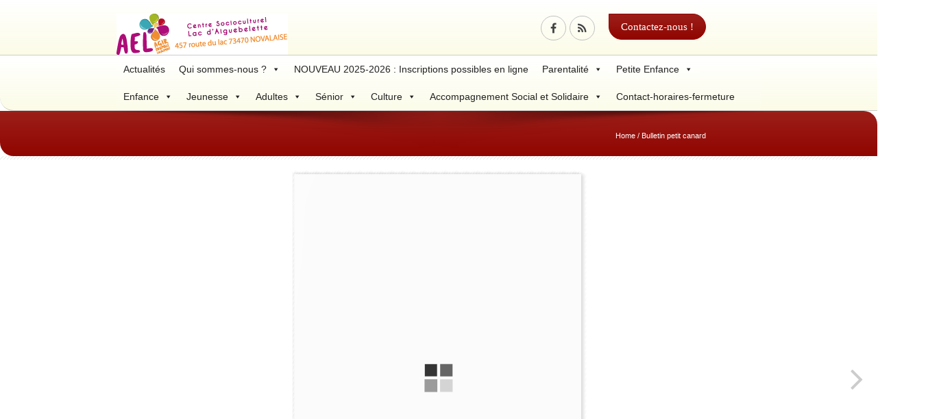

--- FILE ---
content_type: text/html; charset=UTF-8
request_url: https://www.centre-socioculturel-ael.fr/bulletin-petit-canard/
body_size: 41860
content:
<!DOCTYPE html>
<!--[if lt IE 7 ]> <html lang="en" class="ie6 oldie no-js"> <![endif]-->
<!--[if IE 7 ]>    <html lang="en" class="ie7 oldie no-js"> <![endif]-->
<!--[if IE 8 ]>    <html lang="en" class="ie8 oldie no-js"> <![endif]-->
<!--[if IE 9 ]>    <html lang="en" class="ie9 no-js"> <![endif]-->
<html lang="fr-FR">
<head class="animated">    
<meta http-equiv="Content-Type" content="text/html; charset=UTF-8" />
<meta name="viewport" content="width=device-width, initial-scale=1">
<title>Bulletin petit canard - Centre Socioculturel AEL Lac Aiguebelette</title>
<link rel="profile" href="http://gmpg.org/xfn/11" />
<link rel="pingback" href="https://www.centre-socioculturel-ael.fr/xmlrpc.php" />
<meta name='robots' content='index, follow, max-image-preview:large, max-snippet:-1, max-video-preview:-1' />

	<!-- This site is optimized with the Yoast SEO plugin v21.8 - https://yoast.com/wordpress/plugins/seo/ -->
	<link rel="canonical" href="https://www.centre-socioculturel-ael.fr/bulletin-petit-canard/" />
	<meta property="og:locale" content="fr_FR" />
	<meta property="og:type" content="article" />
	<meta property="og:title" content="Bulletin petit canard - Centre Socioculturel AEL Lac Aiguebelette" />
	<meta property="og:url" content="https://www.centre-socioculturel-ael.fr/bulletin-petit-canard/" />
	<meta property="og:site_name" content="Centre Socioculturel AEL Lac Aiguebelette" />
	<meta property="article:publisher" content="https://fr-fr.facebook.com/CentreSocioculturelAEL/" />
	<meta property="article:modified_time" content="2024-10-02T14:51:41+00:00" />
	<meta property="og:image" content="https://www.centre-socioculturel-ael.fr/wp-content/uploads/2024/07/Capture-decran-2024-07-23-082247.png" />
	<meta name="twitter:card" content="summary_large_image" />
	<meta name="twitter:label1" content="Est. reading time" />
	<meta name="twitter:data1" content="1 minute" />
	<script type="application/ld+json" class="yoast-schema-graph">{"@context":"https://schema.org","@graph":[{"@type":"WebPage","@id":"https://www.centre-socioculturel-ael.fr/bulletin-petit-canard/","url":"https://www.centre-socioculturel-ael.fr/bulletin-petit-canard/","name":"Bulletin petit canard - Centre Socioculturel AEL Lac Aiguebelette","isPartOf":{"@id":"https://www.centre-socioculturel-ael.fr/#website"},"primaryImageOfPage":{"@id":"https://www.centre-socioculturel-ael.fr/bulletin-petit-canard/#primaryimage"},"image":{"@id":"https://www.centre-socioculturel-ael.fr/bulletin-petit-canard/#primaryimage"},"thumbnailUrl":"https://www.centre-socioculturel-ael.fr/wp-content/uploads/2024/07/Capture-decran-2024-07-23-082247.png","datePublished":"2024-01-17T09:13:00+00:00","dateModified":"2024-10-02T14:51:41+00:00","breadcrumb":{"@id":"https://www.centre-socioculturel-ael.fr/bulletin-petit-canard/#breadcrumb"},"inLanguage":"fr-FR","potentialAction":[{"@type":"ReadAction","target":["https://www.centre-socioculturel-ael.fr/bulletin-petit-canard/"]}]},{"@type":"ImageObject","inLanguage":"fr-FR","@id":"https://www.centre-socioculturel-ael.fr/bulletin-petit-canard/#primaryimage","url":"https://www.centre-socioculturel-ael.fr/wp-content/uploads/2024/07/Capture-decran-2024-07-23-082247.png","contentUrl":"https://www.centre-socioculturel-ael.fr/wp-content/uploads/2024/07/Capture-decran-2024-07-23-082247.png","width":490,"height":697},{"@type":"BreadcrumbList","@id":"https://www.centre-socioculturel-ael.fr/bulletin-petit-canard/#breadcrumb","itemListElement":[{"@type":"ListItem","position":1,"name":"Accueil","item":"https://www.centre-socioculturel-ael.fr/"},{"@type":"ListItem","position":2,"name":"Bulletin petit canard"}]},{"@type":"WebSite","@id":"https://www.centre-socioculturel-ael.fr/#website","url":"https://www.centre-socioculturel-ael.fr/","name":"Centre Socioculturel AEL Lac Aiguebelette","description":"","publisher":{"@id":"https://www.centre-socioculturel-ael.fr/#organization"},"potentialAction":[{"@type":"SearchAction","target":{"@type":"EntryPoint","urlTemplate":"https://www.centre-socioculturel-ael.fr/?s={search_term_string}"},"query-input":"required name=search_term_string"}],"inLanguage":"fr-FR"},{"@type":"Organization","@id":"https://www.centre-socioculturel-ael.fr/#organization","name":"Centre socio-culturel AEL","url":"https://www.centre-socioculturel-ael.fr/","logo":{"@type":"ImageObject","inLanguage":"fr-FR","@id":"https://www.centre-socioculturel-ael.fr/#/schema/logo/image/","url":"https://www.centre-socioculturel-ael.fr/wp-content/uploads/2012/10/cropped-coo-trans.png","contentUrl":"https://www.centre-socioculturel-ael.fr/wp-content/uploads/2012/10/cropped-coo-trans.png","width":826,"height":826,"caption":"Centre socio-culturel AEL"},"image":{"@id":"https://www.centre-socioculturel-ael.fr/#/schema/logo/image/"},"sameAs":["https://fr-fr.facebook.com/CentreSocioculturelAEL/"]}]}</script>
	<!-- / Yoast SEO plugin. -->


<link rel='dns-prefetch' href='//fonts.googleapis.com' />
<link rel="alternate" type="application/rss+xml" title="Centre Socioculturel AEL Lac Aiguebelette &raquo; Flux" href="https://www.centre-socioculturel-ael.fr/feed/" />
<link rel="alternate" type="application/rss+xml" title="Centre Socioculturel AEL Lac Aiguebelette &raquo; Flux des commentaires" href="https://www.centre-socioculturel-ael.fr/comments/feed/" />
<link rel="alternate" type="text/calendar" title="Centre Socioculturel AEL Lac Aiguebelette &raquo; Flux iCal" href="https://www.centre-socioculturel-ael.fr/evenement/?ical=1" />
<script type="text/javascript">
/* <![CDATA[ */
window._wpemojiSettings = {"baseUrl":"https:\/\/s.w.org\/images\/core\/emoji\/14.0.0\/72x72\/","ext":".png","svgUrl":"https:\/\/s.w.org\/images\/core\/emoji\/14.0.0\/svg\/","svgExt":".svg","source":{"concatemoji":"https:\/\/www.centre-socioculturel-ael.fr\/wp-includes\/js\/wp-emoji-release.min.js?ver=6.4.2"}};
/*! This file is auto-generated */
!function(i,n){var o,s,e;function c(e){try{var t={supportTests:e,timestamp:(new Date).valueOf()};sessionStorage.setItem(o,JSON.stringify(t))}catch(e){}}function p(e,t,n){e.clearRect(0,0,e.canvas.width,e.canvas.height),e.fillText(t,0,0);var t=new Uint32Array(e.getImageData(0,0,e.canvas.width,e.canvas.height).data),r=(e.clearRect(0,0,e.canvas.width,e.canvas.height),e.fillText(n,0,0),new Uint32Array(e.getImageData(0,0,e.canvas.width,e.canvas.height).data));return t.every(function(e,t){return e===r[t]})}function u(e,t,n){switch(t){case"flag":return n(e,"\ud83c\udff3\ufe0f\u200d\u26a7\ufe0f","\ud83c\udff3\ufe0f\u200b\u26a7\ufe0f")?!1:!n(e,"\ud83c\uddfa\ud83c\uddf3","\ud83c\uddfa\u200b\ud83c\uddf3")&&!n(e,"\ud83c\udff4\udb40\udc67\udb40\udc62\udb40\udc65\udb40\udc6e\udb40\udc67\udb40\udc7f","\ud83c\udff4\u200b\udb40\udc67\u200b\udb40\udc62\u200b\udb40\udc65\u200b\udb40\udc6e\u200b\udb40\udc67\u200b\udb40\udc7f");case"emoji":return!n(e,"\ud83e\udef1\ud83c\udffb\u200d\ud83e\udef2\ud83c\udfff","\ud83e\udef1\ud83c\udffb\u200b\ud83e\udef2\ud83c\udfff")}return!1}function f(e,t,n){var r="undefined"!=typeof WorkerGlobalScope&&self instanceof WorkerGlobalScope?new OffscreenCanvas(300,150):i.createElement("canvas"),a=r.getContext("2d",{willReadFrequently:!0}),o=(a.textBaseline="top",a.font="600 32px Arial",{});return e.forEach(function(e){o[e]=t(a,e,n)}),o}function t(e){var t=i.createElement("script");t.src=e,t.defer=!0,i.head.appendChild(t)}"undefined"!=typeof Promise&&(o="wpEmojiSettingsSupports",s=["flag","emoji"],n.supports={everything:!0,everythingExceptFlag:!0},e=new Promise(function(e){i.addEventListener("DOMContentLoaded",e,{once:!0})}),new Promise(function(t){var n=function(){try{var e=JSON.parse(sessionStorage.getItem(o));if("object"==typeof e&&"number"==typeof e.timestamp&&(new Date).valueOf()<e.timestamp+604800&&"object"==typeof e.supportTests)return e.supportTests}catch(e){}return null}();if(!n){if("undefined"!=typeof Worker&&"undefined"!=typeof OffscreenCanvas&&"undefined"!=typeof URL&&URL.createObjectURL&&"undefined"!=typeof Blob)try{var e="postMessage("+f.toString()+"("+[JSON.stringify(s),u.toString(),p.toString()].join(",")+"));",r=new Blob([e],{type:"text/javascript"}),a=new Worker(URL.createObjectURL(r),{name:"wpTestEmojiSupports"});return void(a.onmessage=function(e){c(n=e.data),a.terminate(),t(n)})}catch(e){}c(n=f(s,u,p))}t(n)}).then(function(e){for(var t in e)n.supports[t]=e[t],n.supports.everything=n.supports.everything&&n.supports[t],"flag"!==t&&(n.supports.everythingExceptFlag=n.supports.everythingExceptFlag&&n.supports[t]);n.supports.everythingExceptFlag=n.supports.everythingExceptFlag&&!n.supports.flag,n.DOMReady=!1,n.readyCallback=function(){n.DOMReady=!0}}).then(function(){return e}).then(function(){var e;n.supports.everything||(n.readyCallback(),(e=n.source||{}).concatemoji?t(e.concatemoji):e.wpemoji&&e.twemoji&&(t(e.twemoji),t(e.wpemoji)))}))}((window,document),window._wpemojiSettings);
/* ]]> */
</script>
<link rel='stylesheet' id='madza-style-css' href='https://www.centre-socioculturel-ael.fr/wp-content/themes/DonateNow_childTheme/style.css?ver=6.4.2' type='text/css' media='all' />
<link rel='stylesheet' id='bootstrap-css-css' href='https://www.centre-socioculturel-ael.fr/wp-content/themes/DonateNow/css/bootstrap.css?ver=6.4.2' type='text/css' media='all' />
<link rel='stylesheet' id='css-animation-css' href='https://www.centre-socioculturel-ael.fr/wp-content/themes/DonateNow/css/animate-custom.css?ver=6.4.2' type='text/css' media='all' />
<link rel='stylesheet' id='responsive-css-css' href='https://www.centre-socioculturel-ael.fr/wp-content/themes/DonateNow/css/responsive.css?ver=6.4.2' type='text/css' media='all' />
<link rel='stylesheet' id='bootstrap-responsive-css-css' href='https://www.centre-socioculturel-ael.fr/wp-content/themes/DonateNow/css/bootstrap-responsive.min.css?ver=6.4.2' type='text/css' media='all' />
<link rel='stylesheet' id='madzatheme-fonts-css' href='https://fonts.googleapis.com/css?family=Droid+Serif%3A400%2C700&#038;ver=6.4.2' type='text/css' media='all' />
<link rel='stylesheet' id='fontawesome-css' href='https://www.centre-socioculturel-ael.fr/wp-content/themes/DonateNow/functions/plugins/FortAwesome/css/font-awesome.min.css?ver=6.4.2' type='text/css' media='all' />
<link rel='stylesheet' id='fontawesomenew-css' href='https://www.centre-socioculturel-ael.fr/wp-content/themes/DonateNow/functions/plugins/FontAwesomeNew/css/font-awesome.min.css?ver=6.4.2' type='text/css' media='all' />
<link rel='stylesheet' id='layerslider-css' href='https://www.centre-socioculturel-ael.fr/wp-content/plugins/LayerSlider/static/layerslider/css/layerslider.css?ver=6.1.0' type='text/css' media='all' />
<link rel='stylesheet' id='ls-google-fonts-css' href='https://fonts.googleapis.com/css?family=Lato:100,300,regular,700,900%7COpen+Sans:300%7CIndie+Flower:regular%7COswald:300,regular,700&#038;subset=latin%2Clatin-ext' type='text/css' media='all' />
<style id='wp-emoji-styles-inline-css' type='text/css'>

	img.wp-smiley, img.emoji {
		display: inline !important;
		border: none !important;
		box-shadow: none !important;
		height: 1em !important;
		width: 1em !important;
		margin: 0 0.07em !important;
		vertical-align: -0.1em !important;
		background: none !important;
		padding: 0 !important;
	}
</style>
<link rel='stylesheet' id='wp-block-library-css' href='https://www.centre-socioculturel-ael.fr/wp-includes/css/dist/block-library/style.min.css?ver=6.4.2' type='text/css' media='all' />
<style id='classic-theme-styles-inline-css' type='text/css'>
/*! This file is auto-generated */
.wp-block-button__link{color:#fff;background-color:#32373c;border-radius:9999px;box-shadow:none;text-decoration:none;padding:calc(.667em + 2px) calc(1.333em + 2px);font-size:1.125em}.wp-block-file__button{background:#32373c;color:#fff;text-decoration:none}
</style>
<style id='global-styles-inline-css' type='text/css'>
body{--wp--preset--color--black: #000000;--wp--preset--color--cyan-bluish-gray: #abb8c3;--wp--preset--color--white: #ffffff;--wp--preset--color--pale-pink: #f78da7;--wp--preset--color--vivid-red: #cf2e2e;--wp--preset--color--luminous-vivid-orange: #ff6900;--wp--preset--color--luminous-vivid-amber: #fcb900;--wp--preset--color--light-green-cyan: #7bdcb5;--wp--preset--color--vivid-green-cyan: #00d084;--wp--preset--color--pale-cyan-blue: #8ed1fc;--wp--preset--color--vivid-cyan-blue: #0693e3;--wp--preset--color--vivid-purple: #9b51e0;--wp--preset--gradient--vivid-cyan-blue-to-vivid-purple: linear-gradient(135deg,rgba(6,147,227,1) 0%,rgb(155,81,224) 100%);--wp--preset--gradient--light-green-cyan-to-vivid-green-cyan: linear-gradient(135deg,rgb(122,220,180) 0%,rgb(0,208,130) 100%);--wp--preset--gradient--luminous-vivid-amber-to-luminous-vivid-orange: linear-gradient(135deg,rgba(252,185,0,1) 0%,rgba(255,105,0,1) 100%);--wp--preset--gradient--luminous-vivid-orange-to-vivid-red: linear-gradient(135deg,rgba(255,105,0,1) 0%,rgb(207,46,46) 100%);--wp--preset--gradient--very-light-gray-to-cyan-bluish-gray: linear-gradient(135deg,rgb(238,238,238) 0%,rgb(169,184,195) 100%);--wp--preset--gradient--cool-to-warm-spectrum: linear-gradient(135deg,rgb(74,234,220) 0%,rgb(151,120,209) 20%,rgb(207,42,186) 40%,rgb(238,44,130) 60%,rgb(251,105,98) 80%,rgb(254,248,76) 100%);--wp--preset--gradient--blush-light-purple: linear-gradient(135deg,rgb(255,206,236) 0%,rgb(152,150,240) 100%);--wp--preset--gradient--blush-bordeaux: linear-gradient(135deg,rgb(254,205,165) 0%,rgb(254,45,45) 50%,rgb(107,0,62) 100%);--wp--preset--gradient--luminous-dusk: linear-gradient(135deg,rgb(255,203,112) 0%,rgb(199,81,192) 50%,rgb(65,88,208) 100%);--wp--preset--gradient--pale-ocean: linear-gradient(135deg,rgb(255,245,203) 0%,rgb(182,227,212) 50%,rgb(51,167,181) 100%);--wp--preset--gradient--electric-grass: linear-gradient(135deg,rgb(202,248,128) 0%,rgb(113,206,126) 100%);--wp--preset--gradient--midnight: linear-gradient(135deg,rgb(2,3,129) 0%,rgb(40,116,252) 100%);--wp--preset--font-size--small: 13px;--wp--preset--font-size--medium: 20px;--wp--preset--font-size--large: 36px;--wp--preset--font-size--x-large: 42px;--wp--preset--spacing--20: 0.44rem;--wp--preset--spacing--30: 0.67rem;--wp--preset--spacing--40: 1rem;--wp--preset--spacing--50: 1.5rem;--wp--preset--spacing--60: 2.25rem;--wp--preset--spacing--70: 3.38rem;--wp--preset--spacing--80: 5.06rem;--wp--preset--shadow--natural: 6px 6px 9px rgba(0, 0, 0, 0.2);--wp--preset--shadow--deep: 12px 12px 50px rgba(0, 0, 0, 0.4);--wp--preset--shadow--sharp: 6px 6px 0px rgba(0, 0, 0, 0.2);--wp--preset--shadow--outlined: 6px 6px 0px -3px rgba(255, 255, 255, 1), 6px 6px rgba(0, 0, 0, 1);--wp--preset--shadow--crisp: 6px 6px 0px rgba(0, 0, 0, 1);}:where(.is-layout-flex){gap: 0.5em;}:where(.is-layout-grid){gap: 0.5em;}body .is-layout-flow > .alignleft{float: left;margin-inline-start: 0;margin-inline-end: 2em;}body .is-layout-flow > .alignright{float: right;margin-inline-start: 2em;margin-inline-end: 0;}body .is-layout-flow > .aligncenter{margin-left: auto !important;margin-right: auto !important;}body .is-layout-constrained > .alignleft{float: left;margin-inline-start: 0;margin-inline-end: 2em;}body .is-layout-constrained > .alignright{float: right;margin-inline-start: 2em;margin-inline-end: 0;}body .is-layout-constrained > .aligncenter{margin-left: auto !important;margin-right: auto !important;}body .is-layout-constrained > :where(:not(.alignleft):not(.alignright):not(.alignfull)){max-width: var(--wp--style--global--content-size);margin-left: auto !important;margin-right: auto !important;}body .is-layout-constrained > .alignwide{max-width: var(--wp--style--global--wide-size);}body .is-layout-flex{display: flex;}body .is-layout-flex{flex-wrap: wrap;align-items: center;}body .is-layout-flex > *{margin: 0;}body .is-layout-grid{display: grid;}body .is-layout-grid > *{margin: 0;}:where(.wp-block-columns.is-layout-flex){gap: 2em;}:where(.wp-block-columns.is-layout-grid){gap: 2em;}:where(.wp-block-post-template.is-layout-flex){gap: 1.25em;}:where(.wp-block-post-template.is-layout-grid){gap: 1.25em;}.has-black-color{color: var(--wp--preset--color--black) !important;}.has-cyan-bluish-gray-color{color: var(--wp--preset--color--cyan-bluish-gray) !important;}.has-white-color{color: var(--wp--preset--color--white) !important;}.has-pale-pink-color{color: var(--wp--preset--color--pale-pink) !important;}.has-vivid-red-color{color: var(--wp--preset--color--vivid-red) !important;}.has-luminous-vivid-orange-color{color: var(--wp--preset--color--luminous-vivid-orange) !important;}.has-luminous-vivid-amber-color{color: var(--wp--preset--color--luminous-vivid-amber) !important;}.has-light-green-cyan-color{color: var(--wp--preset--color--light-green-cyan) !important;}.has-vivid-green-cyan-color{color: var(--wp--preset--color--vivid-green-cyan) !important;}.has-pale-cyan-blue-color{color: var(--wp--preset--color--pale-cyan-blue) !important;}.has-vivid-cyan-blue-color{color: var(--wp--preset--color--vivid-cyan-blue) !important;}.has-vivid-purple-color{color: var(--wp--preset--color--vivid-purple) !important;}.has-black-background-color{background-color: var(--wp--preset--color--black) !important;}.has-cyan-bluish-gray-background-color{background-color: var(--wp--preset--color--cyan-bluish-gray) !important;}.has-white-background-color{background-color: var(--wp--preset--color--white) !important;}.has-pale-pink-background-color{background-color: var(--wp--preset--color--pale-pink) !important;}.has-vivid-red-background-color{background-color: var(--wp--preset--color--vivid-red) !important;}.has-luminous-vivid-orange-background-color{background-color: var(--wp--preset--color--luminous-vivid-orange) !important;}.has-luminous-vivid-amber-background-color{background-color: var(--wp--preset--color--luminous-vivid-amber) !important;}.has-light-green-cyan-background-color{background-color: var(--wp--preset--color--light-green-cyan) !important;}.has-vivid-green-cyan-background-color{background-color: var(--wp--preset--color--vivid-green-cyan) !important;}.has-pale-cyan-blue-background-color{background-color: var(--wp--preset--color--pale-cyan-blue) !important;}.has-vivid-cyan-blue-background-color{background-color: var(--wp--preset--color--vivid-cyan-blue) !important;}.has-vivid-purple-background-color{background-color: var(--wp--preset--color--vivid-purple) !important;}.has-black-border-color{border-color: var(--wp--preset--color--black) !important;}.has-cyan-bluish-gray-border-color{border-color: var(--wp--preset--color--cyan-bluish-gray) !important;}.has-white-border-color{border-color: var(--wp--preset--color--white) !important;}.has-pale-pink-border-color{border-color: var(--wp--preset--color--pale-pink) !important;}.has-vivid-red-border-color{border-color: var(--wp--preset--color--vivid-red) !important;}.has-luminous-vivid-orange-border-color{border-color: var(--wp--preset--color--luminous-vivid-orange) !important;}.has-luminous-vivid-amber-border-color{border-color: var(--wp--preset--color--luminous-vivid-amber) !important;}.has-light-green-cyan-border-color{border-color: var(--wp--preset--color--light-green-cyan) !important;}.has-vivid-green-cyan-border-color{border-color: var(--wp--preset--color--vivid-green-cyan) !important;}.has-pale-cyan-blue-border-color{border-color: var(--wp--preset--color--pale-cyan-blue) !important;}.has-vivid-cyan-blue-border-color{border-color: var(--wp--preset--color--vivid-cyan-blue) !important;}.has-vivid-purple-border-color{border-color: var(--wp--preset--color--vivid-purple) !important;}.has-vivid-cyan-blue-to-vivid-purple-gradient-background{background: var(--wp--preset--gradient--vivid-cyan-blue-to-vivid-purple) !important;}.has-light-green-cyan-to-vivid-green-cyan-gradient-background{background: var(--wp--preset--gradient--light-green-cyan-to-vivid-green-cyan) !important;}.has-luminous-vivid-amber-to-luminous-vivid-orange-gradient-background{background: var(--wp--preset--gradient--luminous-vivid-amber-to-luminous-vivid-orange) !important;}.has-luminous-vivid-orange-to-vivid-red-gradient-background{background: var(--wp--preset--gradient--luminous-vivid-orange-to-vivid-red) !important;}.has-very-light-gray-to-cyan-bluish-gray-gradient-background{background: var(--wp--preset--gradient--very-light-gray-to-cyan-bluish-gray) !important;}.has-cool-to-warm-spectrum-gradient-background{background: var(--wp--preset--gradient--cool-to-warm-spectrum) !important;}.has-blush-light-purple-gradient-background{background: var(--wp--preset--gradient--blush-light-purple) !important;}.has-blush-bordeaux-gradient-background{background: var(--wp--preset--gradient--blush-bordeaux) !important;}.has-luminous-dusk-gradient-background{background: var(--wp--preset--gradient--luminous-dusk) !important;}.has-pale-ocean-gradient-background{background: var(--wp--preset--gradient--pale-ocean) !important;}.has-electric-grass-gradient-background{background: var(--wp--preset--gradient--electric-grass) !important;}.has-midnight-gradient-background{background: var(--wp--preset--gradient--midnight) !important;}.has-small-font-size{font-size: var(--wp--preset--font-size--small) !important;}.has-medium-font-size{font-size: var(--wp--preset--font-size--medium) !important;}.has-large-font-size{font-size: var(--wp--preset--font-size--large) !important;}.has-x-large-font-size{font-size: var(--wp--preset--font-size--x-large) !important;}
.wp-block-navigation a:where(:not(.wp-element-button)){color: inherit;}
:where(.wp-block-post-template.is-layout-flex){gap: 1.25em;}:where(.wp-block-post-template.is-layout-grid){gap: 1.25em;}
:where(.wp-block-columns.is-layout-flex){gap: 2em;}:where(.wp-block-columns.is-layout-grid){gap: 2em;}
.wp-block-pullquote{font-size: 1.5em;line-height: 1.6;}
</style>
<link rel='stylesheet' id='contact-form-7-css' href='https://www.centre-socioculturel-ael.fr/wp-content/plugins/contact-form-7/includes/css/styles.css?ver=5.8.5' type='text/css' media='all' />
<link rel='stylesheet' id='rt-fontawsome-css' href='https://www.centre-socioculturel-ael.fr/wp-content/plugins/the-post-grid/assets/vendor/font-awesome/css/font-awesome.min.css?ver=7.4.2' type='text/css' media='all' />
<link rel='stylesheet' id='rt-tpg-css' href='https://www.centre-socioculturel-ael.fr/wp-content/plugins/the-post-grid/assets/css/thepostgrid.min.css?ver=7.4.2' type='text/css' media='all' />
<link rel='stylesheet' id='megamenu-css' href='https://www.centre-socioculturel-ael.fr/wp-content/uploads/maxmegamenu/style.css?ver=c2ae6e' type='text/css' media='all' />
<link rel='stylesheet' id='dashicons-css' href='https://www.centre-socioculturel-ael.fr/wp-includes/css/dashicons.min.css?ver=6.4.2' type='text/css' media='all' />
<script type="text/javascript" src="https://www.centre-socioculturel-ael.fr/wp-includes/js/jquery/jquery.min.js?ver=3.7.1" id="jquery-core-js"></script>
<script type="text/javascript" src="https://www.centre-socioculturel-ael.fr/wp-includes/js/jquery/jquery-migrate.min.js?ver=3.4.1" id="jquery-migrate-js"></script>
<script type="text/javascript" src="https://www.centre-socioculturel-ael.fr/wp-content/themes/DonateNow/functions/plugins/flex-slider/jquery.flexslider-min.js?ver=1.0" id="flexjs-js"></script>
<script type="text/javascript" src="https://www.centre-socioculturel-ael.fr/wp-content/themes/DonateNow/functions/plugins/superfish/superfish.js?ver=6.4.2" id="superfish-js"></script>
<script type="text/javascript" src="https://www.centre-socioculturel-ael.fr/wp-content/themes/DonateNow/functions/plugins/superfish/supersubs.js?ver=1.0" id="supersubs-js"></script>
<script type="text/javascript" src="https://www.centre-socioculturel-ael.fr/wp-content/themes/DonateNow/functions/plugins/superfish/hoverIntent.js?ver=1.0" id="superfishhover-js"></script>
<script type="text/javascript" src="https://www.centre-socioculturel-ael.fr/wp-content/themes/DonateNow/functions/js/effects.js?ver=6.4.2" id="effect_directory-js"></script>
<script type="text/javascript" src="https://www.centre-socioculturel-ael.fr/wp-content/themes/DonateNow/functions/plugins/elastislide/jquery.elastislide.js?ver=1.0" id="elastislide-js-js"></script>
<script type="text/javascript" src="https://www.centre-socioculturel-ael.fr/wp-content/themes/DonateNow/functions/js/jquery-hover-effect.js?ver=1.0" id="bootstrap-js-js"></script>
<script type="text/javascript" src="https://www.centre-socioculturel-ael.fr/wp-content/themes/DonateNow/functions/js/bootstrap.min.js?ver=1.0" id="bootstrap-jsa-js"></script>
<script type="text/javascript" src="https://www.centre-socioculturel-ael.fr/wp-content/themes/DonateNow/functions/js/retina.js?ver=1.0" id="bootstrap-jsb-js"></script>
<script type="text/javascript" src="https://www.centre-socioculturel-ael.fr/wp-content/plugins/LayerSlider/static/layerslider/js/greensock.js?ver=1.19.0" id="greensock-js"></script>
<script type="text/javascript" id="layerslider-js-extra">
/* <![CDATA[ */
var LS_Meta = {"v":"6.1.0"};
/* ]]> */
</script>
<script type="text/javascript" src="https://www.centre-socioculturel-ael.fr/wp-content/plugins/LayerSlider/static/layerslider/js/layerslider.kreaturamedia.jquery.js?ver=6.1.0" id="layerslider-js"></script>
<script type="text/javascript" src="https://www.centre-socioculturel-ael.fr/wp-content/plugins/LayerSlider/static/layerslider/js/layerslider.transitions.js?ver=6.1.0" id="layerslider-transitions-js"></script>
<script type="text/javascript" id="wp-statistics-tracker-js-extra">
/* <![CDATA[ */
var WP_Statistics_Tracker_Object = {"hitRequestUrl":"https:\/\/www.centre-socioculturel-ael.fr\/wp-json\/wp-statistics\/v2\/hit?wp_statistics_hit_rest=yes&track_all=1&current_page_type=page&current_page_id=14548&search_query&page_uri=L2J1bGxldGluLXBldGl0LWNhbmFyZC8","keepOnlineRequestUrl":"https:\/\/www.centre-socioculturel-ael.fr\/wp-json\/wp-statistics\/v2\/online?wp_statistics_hit_rest=yes&track_all=1&current_page_type=page&current_page_id=14548&search_query&page_uri=L2J1bGxldGluLXBldGl0LWNhbmFyZC8","option":{"dntEnabled":"1","cacheCompatibility":"1"}};
/* ]]> */
</script>
<script type="text/javascript" src="https://www.centre-socioculturel-ael.fr/wp-content/plugins/wp-statistics/assets/js/tracker.js?ver=6.4.2" id="wp-statistics-tracker-js"></script>
<meta name="generator" content="Powered by LayerSlider 6.1.0 - Multi-Purpose, Responsive, Parallax, Mobile-Friendly Slider Plugin for WordPress." />
<!-- LayerSlider updates and docs at: https://layerslider.kreaturamedia.com -->
<link rel="https://api.w.org/" href="https://www.centre-socioculturel-ael.fr/wp-json/" /><link rel="alternate" type="application/json" href="https://www.centre-socioculturel-ael.fr/wp-json/wp/v2/pages/14548" /><link rel="EditURI" type="application/rsd+xml" title="RSD" href="https://www.centre-socioculturel-ael.fr/xmlrpc.php?rsd" />
<meta name="generator" content="WordPress 6.4.2" />
<link rel='shortlink' href='https://www.centre-socioculturel-ael.fr/?p=14548' />
<link rel="alternate" type="application/json+oembed" href="https://www.centre-socioculturel-ael.fr/wp-json/oembed/1.0/embed?url=https%3A%2F%2Fwww.centre-socioculturel-ael.fr%2Fbulletin-petit-canard%2F" />
<link rel="alternate" type="text/xml+oembed" href="https://www.centre-socioculturel-ael.fr/wp-json/oembed/1.0/embed?url=https%3A%2F%2Fwww.centre-socioculturel-ael.fr%2Fbulletin-petit-canard%2F&#038;format=xml" />

        <script>

            jQuery(window).on('elementor/frontend/init', function () {
                var previewIframe = jQuery('#elementor-preview-iframe').get(0);

                // Attach a load event listener to the preview iframe
                jQuery(previewIframe).on('load', function () {
                    var tpg_selector = tpg_str_rev("nottub-tropmi-gpttr nottub-aera-noitces-dda-rotnemele");

                    var logo = "https://www.centre-socioculturel-ael.fr/wp-content/plugins/the-post-grid";
                    var log_path = tpg_str_rev("gvs.04x04-noci/segami/stessa/");

                    jQuery('<div class="' + tpg_selector + '" style="vertical-align: bottom;margin-left: 5px;"><img src="' + logo + log_path + '" alt="TPG"/></div>').insertBefore(".elementor-add-section-drag-title");
                });

            });
        </script>
        <style>
            :root {
                --tpg-primary-color: #0d6efd;
                --tpg-secondary-color: #0654c4;
                --tpg-primary-light: #c4d0ff
            }

                    </style>

		<meta name="tec-api-version" content="v1"><meta name="tec-api-origin" content="https://www.centre-socioculturel-ael.fr"><link rel="alternate" href="https://www.centre-socioculturel-ael.fr/wp-json/tribe/events/v1/" /><!-- Analytics by WP Statistics v14.3.4 - https://wp-statistics.com/ -->
<meta name="viewport" content="width=device-width, initial-scale=1, maximum-scale=1.0, user-scalable=yes"/> 		
		
		
		<link rel="icon" href="" type="image/x-icon" >
		<link rel="shortcut icon" href="" type="image/x-icon" >

		<script type="text/javascript">
			jQuery(document).ready(function() { 
				jQuery(document).pngFix(); 
			}); 
			
			jQuery(document).ready(function(){ 
			jQuery("ul.sf-menu").supersubs({ 
			    minWidth:    6,   
			    maxWidth:    27,               
			    extraWidth:  1     
			                       
			}).superfish({ 
				speed:         'fast',
			    delay:     100            // 1.2 second delay on mouseout 
			});                           
			                
			});
		</script>
	
	
	<!--[if lt IE 9]>
	<script type="text/javascript">
	(function(a,b){function k(a,b){var c=a.createElement("p"),d=a.getElementsByTagName("head")[0]||a.documentElement;return c.innerHTML="x<style>"+b+"</style>",d.insertBefore(c.lastChild,d.firstChild)}function l(){var a=r.elements;return typeof a=="string"?a.split(" "):a}function m(a){var b=i[a[g]];return b||(b={},h++,a[g]=h,i[h]=b),b}function n(a,c,f){c||(c=b);if(j)return c.createElement(a);f=f||m(c);var g;return f.cache[a]?g=f.cache[a].cloneNode():e.test(a)?g=(f.cache[a]=f.createElem(a)).cloneNode():g=f.createElem(a),g.canHaveChildren&&!d.test(a)?f.frag.appendChild(g):g}function o(a,c){a||(a=b);if(j)return a.createDocumentFragment();c=c||m(a);var d=c.frag.cloneNode(),e=0,f=l(),g=f.length;for(;e<g;e++)d.createElement(f[e]);return d}function p(a,b){b.cache||(b.cache={},b.createElem=a.createElement,b.createFrag=a.createDocumentFragment,b.frag=b.createFrag()),a.createElement=function(a){return r.shivMethods?n(a):b.createElem(a)},a.createDocumentFragment=Function("h,f","return function(){var n=f.cloneNode(),c=n.createElement;h.shivMethods&&("+l().join().replace(/\w+/g,function(a){return b.createElem(a),b.frag.createElement(a),'c("'+a+'")'})+");return n}")(r,b.frag)}function q(a){a||(a=b);var c=m(a);return r.shivCSS&&!f&&!c.hasCSS&&(c.hasCSS=!!k(a,"article,aside,figcaption,figure,footer,header,hgroup,nav,section{display:block}mark{background:#FF0;color:#000}")),j||p(a,c),a}var c=a.html5||{},d=/^<|^(?:button|map|select|textarea|object|iframe|option|optgroup)$/i,e=/^<|^(?:a|b|button|code|div|fieldset|form|h1|h2|h3|h4|h5|h6|i|iframe|img|input|label|li|link|ol|option|p|param|q|script|select|span|strong|style|table|tbody|td|textarea|tfoot|th|thead|tr|ul)$/i,f,g="_html5shiv",h=0,i={},j;(function(){var a=b.createElement("a");a.innerHTML="<xyz></xyz>",f="hidden"in a,j=a.childNodes.length==1||function(){try{b.createElement("a")}catch(a){return!0}var c=b.createDocumentFragment();return typeof c.cloneNode=="undefined"||typeof c.createDocumentFragment=="undefined"||typeof c.createElement=="undefined"}()})();var r={elements:c.elements||"abbr article aside audio bdi canvas data datalist details figcaption figure footer header hgroup mark meter nav output progress section summary time video",shivCSS:c.shivCSS!==!1,supportsUnknownElements:j,shivMethods:c.shivMethods!==!1,type:"default",shivDocument:q,createElement:n,createDocumentFragment:o};a.html5=r,q(b)})(this,document)
	</script>
	<![endif]--> 
	
	<style type="text/css">


	
			

		
		
	
										






#mega_main_menu.header_menu > .menu_holder > .menu_inner > ul > li:hover > .item_link, 
#mega_main_menu.header_menu > .menu_holder > .menu_inner > ul > li > .item_link:hover, 
#mega_main_menu.header_menu > .menu_holder > .menu_inner > ul > li > .item_link:focus, 
#mega_main_menu.header_menu > .menu_holder > .menu_inner > ul > li:hover > .item_link *, 
#mega_main_menu.header_menu > .menu_holder > .menu_inner > ul > li.current-menu-ancestor > .item_link, 
#mega_main_menu.header_menu > .menu_holder > .menu_inner > ul > li.current-menu-ancestor > .item_link *, 
#mega_main_menu.header_menu > .menu_holder > .menu_inner > ul > li.current-menu-item > .item_link,
#mega_main_menu.header_menu > .menu_holder > .menu_inner > ul > li.current-menu-item > .item_link *,
#mega_main_menu.header_menu > .menu_holder > .menu_inner > ul > li .mega_dropdown .item_link:hover, 
#mega_main_menu.header_menu > .menu_holder > .menu_inner > ul > li .mega_dropdown .item_link:focus, 
#mega_main_menu.header_menu > .menu_holder > .menu_inner > ul > li .mega_dropdown .item_link:hover *, #mega_main_menu.header_menu > .menu_holder > .menu_inner > ul > li .mega_dropdown .item_link:focus *, #mega_main_menu.header_menu ul li.default_dropdown .mega_dropdown > li:hover > .item_link *, #mega_main_menu.header_menu ul li.default_dropdown .mega_dropdown > li.current-menu-item > .item_link *, #mega_main_menu.header_menu ul li.multicolumn_dropdown .mega_dropdown > li > .item_link:hover *, #mega_main_menu.header_menu ul li.multicolumn_dropdown .mega_dropdown > li.current-menu-item > .item_link *, #mega_main_menu.header_menu ul li.post_type_dropdown .mega_dropdown > li:hover > .item_link *, #mega_main_menu.header_menu ul li.post_type_dropdown .mega_dropdown > li.current-menu-item > .item_link *, #mega_main_menu.header_menu ul li.grid_dropdown .mega_dropdown > li:hover > .item_link *, #mega_main_menu.header_menu ul li.grid_dropdown .mega_dropdown > li a:hover *, #mega_main_menu.header_menu ul li.grid_dropdown .mega_dropdown > li.current-menu-item > .item_link *, #mega_main_menu.header_menu ul li.post_type_dropdown .mega_dropdown > li > .processed_image:hover > .cover > a > i { color: #910601!important;}

/* Header 1, 2 border */
.mt_style_header_1 #mega_main_menu.header_menu > .menu_holder > .menu_inner > ul > li:hover > .item_link, 
.mt_style_header_1 #mega_main_menu.header_menu > .menu_holder > .menu_inner > ul > li > .item_link:hover, 
.mt_style_header_1 #mega_main_menu.header_menu > .menu_holder > .menu_inner > ul > li > .item_link:focus, 
.mt_style_header_1 #mega_main_menu.header_menu > .menu_holder > .menu_inner > ul > li.current-menu-ancestor > .item_link, 
.mt_style_header_1 #mega_main_menu.header_menu > .menu_holder > .menu_inner > ul > li.current-menu-item > .item_link,
.mt_style_header_4 #mega_main_menu.header_menu > .menu_holder > .menu_inner > ul > li:hover > .item_link, 
.mt_style_header_4 #mega_main_menu.header_menu > .menu_holder > .menu_inner > ul > li > .item_link:hover, 
.mt_style_header_4 #mega_main_menu.header_menu > .menu_holder > .menu_inner > ul > li > .item_link:focus, 
.mt_style_header_4 #mega_main_menu.header_menu > .menu_holder > .menu_inner > ul > li.current-menu-ancestor > .item_link, 
.mt_style_header_4 #mega_main_menu.header_menu > .menu_holder > .menu_inner > ul > li.current-menu-item > .item_link { border-top: 1px solid #910601; }

/* Header 2, 3 style fix */
.mt_style_header_2 #mega_main_menu.header_menu > .menu_holder > .menu_inner > ul > li:hover > .item_link, 
.mt_style_header_2 #mega_main_menu.header_menu > .menu_holder > .menu_inner > ul > li > .item_link:hover, 
.mt_style_header_2 #mega_main_menu.header_menu > .menu_holder > .menu_inner > ul > li > .item_link:focus, 
.mt_style_header_2 #mega_main_menu.header_menu > .menu_holder > .menu_inner > ul > li:hover > .item_link *, 
.mt_style_header_2 #mega_main_menu.header_menu > .menu_holder > .menu_inner > ul > li.current-menu-ancestor > .item_link, 
.mt_style_header_2 #mega_main_menu.header_menu > .menu_holder > .menu_inner > ul > li.current-menu-ancestor > .item_link *, 
.mt_style_header_2 #mega_main_menu.header_menu > .menu_holder > .menu_inner > ul > li.current-menu-item > .item_link,
.mt_style_header_2 #mega_main_menu.header_menu > .menu_holder > .menu_inner > ul > li.current-menu-item > .item_link *,
.mt_style_header_3 #mega_main_menu.header_menu > .menu_holder > .menu_inner > ul > li:hover > .item_link, 
.mt_style_header_3 #mega_main_menu.header_menu > .menu_holder > .menu_inner > ul > li > .item_link:hover, 
.mt_style_header_3 #mega_main_menu.header_menu > .menu_holder > .menu_inner > ul > li > .item_link:focus, 
.mt_style_header_3 #mega_main_menu.header_menu > .menu_holder > .menu_inner > ul > li:hover > .item_link *, 
.mt_style_header_3 #mega_main_menu.header_menu > .menu_holder > .menu_inner > ul > li.current-menu-ancestor > .item_link, 
.mt_style_header_3 #mega_main_menu.header_menu > .menu_holder > .menu_inner > ul > li.current-menu-ancestor > .item_link *, 
.mt_style_header_3 #mega_main_menu.header_menu > .menu_holder > .menu_inner > ul > li.current-menu-item > .item_link,
.mt_style_header_3 #mega_main_menu.header_menu > .menu_holder > .menu_inner > ul > li.current-menu-item > .item_link * { background-color: #910601!important; color: white!important;  }

.mt_donation_button {  background-color: #910601; }


	
#mb_home_button_home, #mb_home_button:hover,
ul.sf-menu li.current-cat > a, div.sf-menu ul li.current-cat > a,
ul.sf-menu li.current-menu-item > a, div.sf-menu ul li.current-menu-item > a,
ul.sf-menu li.current_page_item > a, div.sf-menu ul li.current_page_item > a,
ul.sf-menu li.current-menu-ancestor > a, div.sf-menu ul  li.current-menu-ancestor > a,
ul.sf-menu li a:hover, div.sf-menu ul li a:hover,
.single-post #nav ul li.blogbutton a,
.single-portfolio #nav ul li.portfoliobutton a{ 
	border-top-color: #910601;
	color: #910601;
}

.mt_style_header_2 .sf-menu li.current-cat > a, 
.mt_style_header_2 .sf-menu li.current_page_item > a, 
.mt_style_header_2 .sf-menu li.current-menu-item > a,
.mt_style_header_2 .sf-menu li a:hover,
.mt_style_header_2 .sf-menu li.current-menu-ancestor > a{ 
	background-color: #910601;
	color: white
} 

.mt_style_header_3 .sf-menu li.current-cat > a, 
.mt_style_header_3 .sf-menu li.current_page_item > a, 
.mt_style_header_3 .sf-menu li.current-menu-item > a,
.mt_style_header_3 .sf-menu li a:hover,
.mt_style_header_3 .sf-menu li.current-menu-ancestor > a{ 
	background-color: #910601;
	color: white
} 

ul.sf-menu li.current-cat > a, div.sf-menu ul li.current-cat > a,
ul.sf-menu li.current-menu-item > a, div.sf-menu ul li.current-menu-item > a,
ul.sf-menu li.current_page_item > a, div.sf-menu ul li.current_page_item > a,
ul.sf-menu li.current-menu-ancestor > a, div.sf-menu ul  li.current-menu-ancestor > a,
ul.sf-menu li a:hover, div.sf-menu ul li a:hover,

a:hover,
input:hover,
#full-page-home div div ul li a:hover, 
.menu_categories ul li ul li a:hover, 
#full-page-home div div ul li ul li a:hover,
.meta-date-blog a:hover, 
.meta-category-blog a:hover, 
.meta-author-blog a:hover, 
.meta-tags-blog a:hover, 
.meta-comment-blog a:hover,
.line-breadcrumb-ultra p a:hover,
.line-title-ultra p a:hover,
.comment-author.vcard a:hover,
#title-right-single a div:hover,
.reply a:hover,
.logged-in-as a:hover,
#post-link-button a:hover,
.homepage-blog-post-meta a:hover,
.search-input:hover,
ul#filter a:hover,
.portfolio_link:hover,
.more-link-2 a:hover, 
.more-diva-2 a:hover,
.entry-title a:hover,
#sub-footer a:hover,
ul#filterm li.current a,
ul#filterm li a:hover,
.menu_categories .current-cat a,
.menu_categories ul li:hover a { color: #910601; }


ul.sf-menu ul li.current-cat > a, div.sf-menu ul ul li.current-cat > a,
ul.sf-menu ul li.current_page_item > a, div.sf-menu ul ul li.current_page_item > a,
ul.sf-menu ul li.current-menu-item > a, div.sf-menu ul ul li.current-menu-item > a,
ul.sf-menu ul li.current-menu-ancestor > a, div.sf-menu ul ul li.current-menu-ancestor > a,
ul.sf-menu ul ul li.current-cat > a, div.sf-menu ul ul ul li.current-cat > a,
ul.sf-menu ul ul li.current-menu-item > a, div.sf-menu ul ul ul li.current-menu-item > a,
ul.sf-menu ul ul li.current_page_item > a, div.sf-menu ul ul ul li.current_page_item > a,
ul.sf-menu ul ul li.current-menu-ancestor > a, div.sf-menu ul ul ul li.current-menu-ancestor > a,
ul.sf-menu ul li a:hover, div.sf-menu ul ul li a:hover {
	border-bottom-color: #910601;
	color: #910601!important;
}


.port-file-3 .more-link span:hover,
.footer_widget_midle ul li a:hover,
.post-format-image, .post-format-image-quote, .post-format-image-video, .post-format-image-image, .post-format-image-link, .post-format-image-gallery,
.entry-meta .more-link span:hover,
.more-link.mt-donate-link span,
.ewd_form input[type="submit"]:hover,
#tribe-bar-form .tribe-bar-submit input[type=submit],
.tribe-events-read-more:hover,
.tribe-events-nav-left a:hover,
.tribe-events-list .tribe-events-event-cost span,
.tribe-events-cost,
.tribe-events-back a:hover,
.tribe-events-nav-previous a:hover,
.tribe-events-nav-next a:hover,
.tribe-events-widget-link a:hover,
table.tribe-events-calendar th  { 
	background-color: #910601!important; color: white!important;
}

.dark-background,
#header-title,
.dark-background-2,
.wpb_button:hover,
#mb-content .form-submit #submit:hover,
.progress-striped .bar {  background-color: #910601!important; }

.port-file-3 .more-link span:hover,
.wpb_button:hover,
#mb-content .wpcf7-submit:hover,
.entry-meta .more-link span:hover,
.mt_donation_button,
#mb-content .form-submit #submit:hover,
.more-link.mt-donate-link span,
.ewd_form input[type="submit"]:hover,
#tribe-bar-form .tribe-bar-submit input[type=submit],
.tribe-events-read-more:hover,
.tribe-events-nav-left a:hover,
.tribe-events-back a:hover,
.tribe-events-nav-previous a:hover,
.tribe-events-nav-next a:hover,
.tribe-events-widget-link a:hover,
#tribe-events-content table.tribe-events-calendar,
#tribe-events-content .tribe-events-calendar td  {  border-color: #910601!important; }



#mt_3d_slider #viewport, #mt_3d_slider #box, #mt_3d_slider .slide, #slider-nivo, #slider_image { height: 350px!important; }#mt_3d_slider #time-indicator { top: 350px!important; }

#slider-midle {background:none!important;}.nav li a strongs, #title-button, .nivo-caption-bg h1, .tp-simpleresponsive .caption, .mega_dropdown .post_title {font-family: 'Comfortaa', serif;}h1,h2,h3,h4,h5,h6,h1 a,h2 a,h3 a,h4 a,h5 a,h6 a,#title-left h1, .entry-title p, .entry-title p {font-family: 'Comfortaa', serif;}
</style><meta name="generator" content="Powered by Visual Composer - drag and drop page builder for WordPress."/>
<!--[if lte IE 9]><link rel="stylesheet" type="text/css" href="https://www.centre-socioculturel-ael.fr/wp-content/plugins/js_composer/assets/css/vc_lte_ie9.min.css" media="screen"><![endif]--><style type="text/css" media="screen">body{position:relative}#dynamic-to-top{display:none;overflow:hidden;width:auto;z-index:90;position:fixed;bottom:20px;right:20px;top:auto;left:auto;font-family:sans-serif;font-size:1em;color:#fff;text-decoration:none;text-shadow:0 1px 0 #333;font-weight:bold;padding:17px 16px;border:1px solid #ad0977;background:#ad0977;-webkit-background-origin:border;-moz-background-origin:border;-icab-background-origin:border;-khtml-background-origin:border;-o-background-origin:border;background-origin:border;-webkit-background-clip:padding-box;-moz-background-clip:padding-box;-icab-background-clip:padding-box;-khtml-background-clip:padding-box;-o-background-clip:padding-box;background-clip:padding-box;-webkit-box-shadow:0 1px 3px rgba( 0, 0, 0, 0.4 ), inset 0 0 0 1px rgba( 0, 0, 0, 0.2 ), inset 0 1px 0 rgba( 255, 255, 255, .4 ), inset 0 10px 10px rgba( 255, 255, 255, .1 );-ms-box-shadow:0 1px 3px rgba( 0, 0, 0, 0.4 ), inset 0 0 0 1px rgba( 0, 0, 0, 0.2 ), inset 0 1px 0 rgba( 255, 255, 255, .4 ), inset 0 10px 10px rgba( 255, 255, 255, .1 );-moz-box-shadow:0 1px 3px rgba( 0, 0, 0, 0.4 ), inset 0 0 0 1px rgba( 0, 0, 0, 0.2 ), inset 0 1px 0 rgba( 255, 255, 255, .4 ), inset 0 10px 10px rgba( 255, 255, 255, .1 );-o-box-shadow:0 1px 3px rgba( 0, 0, 0, 0.4 ), inset 0 0 0 1px rgba( 0, 0, 0, 0.2 ), inset 0 1px 0 rgba( 255, 255, 255, .4 ), inset 0 10px 10px rgba( 255, 255, 255, .1 );-khtml-box-shadow:0 1px 3px rgba( 0, 0, 0, 0.4 ), inset 0 0 0 1px rgba( 0, 0, 0, 0.2 ), inset 0 1px 0 rgba( 255, 255, 255, .4 ), inset 0 10px 10px rgba( 255, 255, 255, .1 );-icab-box-shadow:0 1px 3px rgba( 0, 0, 0, 0.4 ), inset 0 0 0 1px rgba( 0, 0, 0, 0.2 ), inset 0 1px 0 rgba( 255, 255, 255, .4 ), inset 0 10px 10px rgba( 255, 255, 255, .1 );box-shadow:0 1px 3px rgba( 0, 0, 0, 0.4 ), inset 0 0 0 1px rgba( 0, 0, 0, 0.2 ), inset 0 1px 0 rgba( 255, 255, 255, .4 ), inset 0 10px 10px rgba( 255, 255, 255, .1 );-webkit-border-radius:30px;-moz-border-radius:30px;-icab-border-radius:30px;-khtml-border-radius:30px;border-radius:30px}#dynamic-to-top:hover{background:#54deb6;background:#ad0977 -webkit-gradient( linear, 0% 0%, 0% 100%, from( rgba( 255, 255, 255, .2 ) ), to( rgba( 0, 0, 0, 0 ) ) );background:#ad0977 -webkit-linear-gradient( top, rgba( 255, 255, 255, .2 ), rgba( 0, 0, 0, 0 ) );background:#ad0977 -khtml-linear-gradient( top, rgba( 255, 255, 255, .2 ), rgba( 0, 0, 0, 0 ) );background:#ad0977 -moz-linear-gradient( top, rgba( 255, 255, 255, .2 ), rgba( 0, 0, 0, 0 ) );background:#ad0977 -o-linear-gradient( top, rgba( 255, 255, 255, .2 ), rgba( 0, 0, 0, 0 ) );background:#ad0977 -ms-linear-gradient( top, rgba( 255, 255, 255, .2 ), rgba( 0, 0, 0, 0 ) );background:#ad0977 -icab-linear-gradient( top, rgba( 255, 255, 255, .2 ), rgba( 0, 0, 0, 0 ) );background:#ad0977 linear-gradient( top, rgba( 255, 255, 255, .2 ), rgba( 0, 0, 0, 0 ) );cursor:pointer}#dynamic-to-top:active{background:#ad0977;background:#ad0977 -webkit-gradient( linear, 0% 0%, 0% 100%, from( rgba( 0, 0, 0, .3 ) ), to( rgba( 0, 0, 0, 0 ) ) );background:#ad0977 -webkit-linear-gradient( top, rgba( 0, 0, 0, .1 ), rgba( 0, 0, 0, 0 ) );background:#ad0977 -moz-linear-gradient( top, rgba( 0, 0, 0, .1 ), rgba( 0, 0, 0, 0 ) );background:#ad0977 -khtml-linear-gradient( top, rgba( 0, 0, 0, .1 ), rgba( 0, 0, 0, 0 ) );background:#ad0977 -o-linear-gradient( top, rgba( 0, 0, 0, .1 ), rgba( 0, 0, 0, 0 ) );background:#ad0977 -ms-linear-gradient( top, rgba( 0, 0, 0, .1 ), rgba( 0, 0, 0, 0 ) );background:#ad0977 -icab-linear-gradient( top, rgba( 0, 0, 0, .1 ), rgba( 0, 0, 0, 0 ) );background:#ad0977 linear-gradient( top, rgba( 0, 0, 0, .1 ), rgba( 0, 0, 0, 0 ) )}#dynamic-to-top,#dynamic-to-top:active,#dynamic-to-top:focus,#dynamic-to-top:hover{outline:none}#dynamic-to-top span{display:block;overflow:hidden;width:14px;height:12px;background:url( https://www.centre-socioculturel-ael.fr/wp-content/plugins/dynamic-to-top/css/images/up.png )no-repeat center center}</style><link rel="icon" href="https://www.centre-socioculturel-ael.fr/wp-content/uploads/2017/07/cropped-icone_site-32x32.png" sizes="32x32" />
<link rel="icon" href="https://www.centre-socioculturel-ael.fr/wp-content/uploads/2017/07/cropped-icone_site-192x192.png" sizes="192x192" />
<link rel="apple-touch-icon" href="https://www.centre-socioculturel-ael.fr/wp-content/uploads/2017/07/cropped-icone_site-180x180.png" />
<meta name="msapplication-TileImage" content="https://www.centre-socioculturel-ael.fr/wp-content/uploads/2017/07/cropped-icone_site-270x270.png" />
<noscript><style type="text/css"> .wpb_animate_when_almost_visible { opacity: 1; }</style></noscript><style type="text/css">/** Mega Menu CSS: fs **/</style>

</head>
<body class="page-template-default page page-id-14548 wp-custom-logo rttpg rttpg-7.4.2 radius-frontend rttpg-body-wrap rttpg-flaticon tribe-no-js mega-menu-header-menu mega-menu-footer-menu layout_style_full mt_style_button_1 mt_style_image_3 mt_title_style_1 mt_style_header_1 mt_style_gradient_1 mt-padding-on wpb-js-composer js-comp-ver-5.0.1 vc_responsive" >

 

	
		
		<header id="header">
			<div class="container">
				<div class="row">
				
			    	<div class="span4">	<a class="visible-desktop" style="margin-top:20px" id="logo" href="https://www.centre-socioculturel-ael.fr">
	
		<img width="250" height="60" src="https://www.centre-socioculturel-ael.fr/wp-content/uploads/2017/07/PETIT-BANDEAU-HAUT.jpg"  alt="Centre Socioculturel AEL Lac Aiguebelette" />
		
	</a>
	
	<a class="hidden-desktop" style="margin-top:20px" id="logo" href="https://www.centre-socioculturel-ael.fr">
	
		<img  width="250" height="60" src="https://www.centre-socioculturel-ael.fr/wp-content/uploads/2017/07/PETIT-BANDEAU-HAUT.jpg" alt="Centre Socioculturel AEL Lac Aiguebelette" />
		
	</a>
	</div>	
			    	
			    	<div class="span8 header-right">
			    		
			    		<div id="header_html_area"><a href="https://www.centre-socioculturel-ael.fr/contact/" class="mt_donation_button"><h2>Contactez-nous !</h2></a></div>			    		  <ul class="mt-social"> <li><a class="mt-soc-facebook" href="https://fr-fr.facebook.com/CentreSocioculturelAEL/"><i class="fa fa-facebook"></i></a></li><li><a class="mt-soc-rss" href="https://www.centre-socioculturel-ael.fr/feed/"><i class="fa fa-rss"></i></a></li> </ul>	
			    		
				    </div>
				     
			    </div>
		    </div>
		    
		 </header>
		 
		 <div id="nav"> 
		 	
			<div class="container">
				<div class="row">
					
					<div class="span12"><div id="mega-menu-wrap-header_menu" class="mega-menu-wrap"><div class="mega-menu-toggle"><div class="mega-toggle-blocks-left"></div><div class="mega-toggle-blocks-center"></div><div class="mega-toggle-blocks-right"><div class='mega-toggle-block mega-menu-toggle-animated-block mega-toggle-block-0' id='mega-toggle-block-0'><button aria-label="Toggle Menu" class="mega-toggle-animated mega-toggle-animated-slider" type="button" aria-expanded="false">
                  <span class="mega-toggle-animated-box">
                    <span class="mega-toggle-animated-inner"></span>
                  </span>
                </button></div></div></div><ul id="mega-menu-header_menu" class="mega-menu max-mega-menu mega-menu-horizontal mega-no-js" data-event="hover_intent" data-effect="slide" data-effect-speed="200" data-effect-mobile="slide" data-effect-speed-mobile="200" data-mobile-force-width="false" data-second-click="go" data-document-click="collapse" data-vertical-behaviour="standard" data-breakpoint="768" data-unbind="true" data-mobile-state="collapse_all" data-hover-intent-timeout="300" data-hover-intent-interval="100"><li class='mega-menu-item mega-menu-item-type-custom mega-menu-item-object-custom mega-menu-item-home mega-align-bottom-left mega-menu-flyout mega-menu-item-14394' id='mega-menu-item-14394'><a class="mega-menu-link" href="https://www.centre-socioculturel-ael.fr/" tabindex="0">Actualités</a></li><li class='mega-menu-item mega-menu-item-type-post_type mega-menu-item-object-page mega-menu-item-has-children mega-align-bottom-left mega-menu-flyout mega-menu-item-112' id='mega-menu-item-112'><a class="mega-menu-link" href="https://www.centre-socioculturel-ael.fr/qui-sommes-nous/" aria-haspopup="true" aria-expanded="false" tabindex="0">Qui sommes-nous ?<span class="mega-indicator"></span></a>
<ul class="mega-sub-menu">
<li class='mega-menu-item mega-menu-item-type-post_type mega-menu-item-object-page mega-menu-item-7179' id='mega-menu-item-7179'><a class="mega-menu-link" href="https://www.centre-socioculturel-ael.fr/qui-sommes-nous/centre-social-cest-quoi/">Un Centre Social c’est quoi?</a></li><li class='mega-menu-item mega-menu-item-type-post_type mega-menu-item-object-page mega-menu-item-111' id='mega-menu-item-111'><a class="mega-menu-link" href="https://www.centre-socioculturel-ael.fr/qui-sommes-nous/projet-social-valeurs/">Projet social et valeurs</a></li><li class='mega-menu-item mega-menu-item-type-post_type mega-menu-item-object-page mega-menu-item-7174' id='mega-menu-item-7174'><a class="mega-menu-link" href="https://www.centre-socioculturel-ael.fr/qui-sommes-nous/lassociation/">L’Association</a></li><li class='mega-menu-item mega-menu-item-type-post_type mega-menu-item-object-page mega-menu-item-113' id='mega-menu-item-113'><a class="mega-menu-link" href="https://www.centre-socioculturel-ael.fr/qui-sommes-nous/rejoignez-nous/">Rejoignez-nous !</a></li><li class='mega-menu-item mega-menu-item-type-post_type mega-menu-item-object-page mega-menu-item-108' id='mega-menu-item-108'><a class="mega-menu-link" href="https://www.centre-socioculturel-ael.fr/qui-sommes-nous/organigramme/">Organigramme</a></li><li class='mega-menu-item mega-menu-item-type-post_type mega-menu-item-object-page mega-menu-item-101' id='mega-menu-item-101'><a class="mega-menu-link" href="https://www.centre-socioculturel-ael.fr/qui-sommes-nous/centre-social-chiffre/">Le Centre Socioculturel en chiffres</a></li><li class='mega-menu-item mega-menu-item-type-post_type mega-menu-item-object-page mega-menu-item-6985' id='mega-menu-item-6985'><a class="mega-menu-link" href="https://www.centre-socioculturel-ael.fr/qui-sommes-nous/nos-partenaires/">Nos partenaires</a></li></ul>
</li><li class='mega-menu-item mega-menu-item-type-post_type mega-menu-item-object-page mega-align-bottom-left mega-menu-flyout mega-menu-item-13850' id='mega-menu-item-13850'><a class="mega-menu-link" href="https://www.centre-socioculturel-ael.fr/inscriptions/" tabindex="0">NOUVEAU 2025-2026 : Inscriptions possibles en ligne</a></li><li class='mega-menu-item mega-menu-item-type-post_type mega-menu-item-object-page mega-menu-item-has-children mega-align-bottom-left mega-menu-flyout mega-menu-item-98' id='mega-menu-item-98'><a class="mega-menu-link" href="https://www.centre-socioculturel-ael.fr/famille-et-solidarite/" aria-haspopup="true" aria-expanded="false" tabindex="0">Parentalité<span class="mega-indicator"></span></a>
<ul class="mega-sub-menu">
<li class='mega-menu-item mega-menu-item-type-post_type mega-menu-item-object-page mega-menu-item-73' id='mega-menu-item-73'><a class="mega-menu-link" href="https://www.centre-socioculturel-ael.fr/famille-et-solidarite/les-sorties-familles/">Les sorties familles</a></li><li class='mega-menu-item mega-menu-item-type-post_type mega-menu-item-object-page mega-menu-item-71' id='mega-menu-item-71'><a class="mega-menu-link" href="https://www.centre-socioculturel-ael.fr/famille-et-solidarite/soiree-parentalite/">Action parentalité </a></li><li class='mega-menu-item mega-menu-item-type-post_type mega-menu-item-object-page mega-menu-item-14565' id='mega-menu-item-14565'><a class="mega-menu-link" href="https://www.centre-socioculturel-ael.fr/bulle-de-parents/">Bulle de parents</a></li></ul>
</li><li class='mega-menu-item mega-menu-item-type-post_type mega-menu-item-object-page mega-current-menu-ancestor mega-current_page_ancestor mega-menu-item-has-children mega-align-bottom-left mega-menu-flyout mega-menu-item-110' id='mega-menu-item-110'><a class="mega-menu-link" href="https://www.centre-socioculturel-ael.fr/petite-enfance-et-enfance/" aria-haspopup="true" aria-expanded="false" tabindex="0">Petite Enfance<span class="mega-indicator"></span></a>
<ul class="mega-sub-menu">
<li class='mega-menu-item mega-menu-item-type-custom mega-menu-item-object-custom mega-current-menu-ancestor mega-current-menu-parent mega-menu-item-has-children mega-menu-item-14580' id='mega-menu-item-14580'><a class="mega-menu-link" href="#" aria-haspopup="true" aria-expanded="false">Relais Petite Enfance<span class="mega-indicator"></span></a>
	<ul class="mega-sub-menu">
<li class='mega-menu-item mega-menu-item-type-post_type mega-menu-item-object-page mega-menu-item-14560' id='mega-menu-item-14560'><a class="mega-menu-link" href="https://www.centre-socioculturel-ael.fr/relais-petite-enfance-rpe/">C'est quoi le RPE ?</a></li><li class='mega-menu-item mega-menu-item-type-post_type mega-menu-item-object-page mega-menu-item-14562' id='mega-menu-item-14562'><a class="mega-menu-link" href="https://www.centre-socioculturel-ael.fr/sophie/">Sophie</a></li><li class='mega-menu-item mega-menu-item-type-post_type mega-menu-item-object-page mega-menu-item-14563' id='mega-menu-item-14563'><a class="mega-menu-link" href="https://www.centre-socioculturel-ael.fr/recreatives/">Récréatives</a></li><li class='mega-menu-item mega-menu-item-type-post_type mega-menu-item-object-page mega-current-menu-item mega-page_item mega-page-item-14548 mega-current_page_item mega-menu-item-14564' id='mega-menu-item-14564'><a class="mega-menu-link" href="https://www.centre-socioculturel-ael.fr/bulletin-petit-canard/" aria-current="page">Bulletin petit canard</a></li>	</ul>
</li><li class='mega-menu-item mega-menu-item-type-custom mega-menu-item-object-custom mega-menu-item-has-children mega-menu-item-14581' id='mega-menu-item-14581'><a class="mega-menu-link" href="#" aria-haspopup="true" aria-expanded="false">Lieu d'Accueil Enfants Parents<span class="mega-indicator"></span></a>
	<ul class="mega-sub-menu">
<li class='mega-menu-item mega-menu-item-type-post_type mega-menu-item-object-page mega-menu-item-14561' id='mega-menu-item-14561'><a class="mega-menu-link" href="https://www.centre-socioculturel-ael.fr/lieu-daccueil-enfants-parents-laep/">C'est quoi le LAEP ?</a></li><li class='mega-menu-item mega-menu-item-type-post_type mega-menu-item-object-page mega-menu-item-14609' id='mega-menu-item-14609'><a class="mega-menu-link" href="https://www.centre-socioculturel-ael.fr/une-page-dhistoire/">Une page d’histoire</a></li><li class='mega-menu-item mega-menu-item-type-post_type mega-menu-item-object-page mega-menu-item-14597' id='mega-menu-item-14597'><a class="mega-menu-link" href="https://www.centre-socioculturel-ael.fr/lequipe-3/">L’équipe</a></li>	</ul>
</li></ul>
</li><li class='mega-menu-item mega-menu-item-type-custom mega-menu-item-object-custom mega-menu-item-has-children mega-align-bottom-left mega-menu-flyout mega-menu-item-14117' id='mega-menu-item-14117'><a class="mega-menu-link" href="#" aria-haspopup="true" aria-expanded="false" tabindex="0">Enfance<span class="mega-indicator"></span></a>
<ul class="mega-sub-menu">
<li class='mega-menu-item mega-menu-item-type-post_type mega-menu-item-object-page mega-menu-item-14098' id='mega-menu-item-14098'><a class="mega-menu-link" href="https://www.centre-socioculturel-ael.fr/lequipe/">L’équipe</a></li><li class='mega-menu-item mega-menu-item-type-custom mega-menu-item-object-custom mega-menu-item-has-children mega-menu-item-14951' id='mega-menu-item-14951'><a class="mega-menu-link" href="#" aria-haspopup="true" aria-expanded="false">Le centre de loisirs<span class="mega-indicator"></span></a>
	<ul class="mega-sub-menu">
<li class='mega-menu-item mega-menu-item-type-post_type mega-menu-item-object-page mega-menu-item-14261' id='mega-menu-item-14261'><a class="mega-menu-link" href="https://www.centre-socioculturel-ael.fr/les-mercredis/">Mercredis</a></li><li class='mega-menu-item mega-menu-item-type-post_type mega-menu-item-object-page mega-menu-item-14262' id='mega-menu-item-14262'><a class="mega-menu-link" href="https://www.centre-socioculturel-ael.fr/vacances/">Vacances</a></li><li class='mega-menu-item mega-menu-item-type-post_type mega-menu-item-object-page mega-menu-item-14934' id='mega-menu-item-14934'><a class="mega-menu-link" href="https://www.centre-socioculturel-ael.fr/camps-ete-2024/">Camps été 2024</a></li><li class='mega-menu-item mega-menu-item-type-post_type mega-menu-item-object-page mega-menu-item-14263' id='mega-menu-item-14263'><a class="mega-menu-link" href="https://www.centre-socioculturel-ael.fr/projet-pedagogique/">Projet pédagogique</a></li>	</ul>
</li><li class='mega-menu-item mega-menu-item-type-post_type mega-menu-item-object-page mega-menu-item-14264' id='mega-menu-item-14264'><a class="mega-menu-link" href="https://www.centre-socioculturel-ael.fr/activite-reguliere-2/">Activités régulières enfance</a></li></ul>
</li><li class='mega-menu-item mega-menu-item-type-custom mega-menu-item-object-custom mega-menu-item-has-children mega-align-bottom-left mega-menu-flyout mega-menu-item-14141' id='mega-menu-item-14141'><a class="mega-menu-link" href="#" aria-haspopup="true" aria-expanded="false" tabindex="0">Jeunesse<span class="mega-indicator"></span></a>
<ul class="mega-sub-menu">
<li class='mega-menu-item mega-menu-item-type-post_type mega-menu-item-object-page mega-menu-item-14121' id='mega-menu-item-14121'><a class="mega-menu-link" href="https://www.centre-socioculturel-ael.fr/lequipe-2/">L’équipe</a></li><li class='mega-menu-item mega-menu-item-type-post_type mega-menu-item-object-page mega-menu-item-14155' id='mega-menu-item-14155'><a class="mega-menu-link" href="https://www.centre-socioculturel-ael.fr/programme-vacances/">Programme vacances NOEL 2025</a></li><li class='mega-menu-item mega-menu-item-type-post_type mega-menu-item-object-page mega-menu-item-14156' id='mega-menu-item-14156'><a class="mega-menu-link" href="https://www.centre-socioculturel-ael.fr/projet-jeunes/">Projet jeunes</a></li><li class='mega-menu-item mega-menu-item-type-post_type mega-menu-item-object-page mega-menu-item-14154' id='mega-menu-item-14154'><a class="mega-menu-link" href="https://www.centre-socioculturel-ael.fr/intervention-college/">Intervention collège</a></li><li class='mega-menu-item mega-menu-item-type-post_type mega-menu-item-object-page mega-menu-item-14153' id='mega-menu-item-14153'><a class="mega-menu-link" href="https://www.centre-socioculturel-ael.fr/promeneur-du-net/">Promeneur du Net</a></li><li class='mega-menu-item mega-menu-item-type-custom mega-menu-item-object-custom mega-menu-item-has-children mega-menu-item-14248' id='mega-menu-item-14248'><a class="mega-menu-link" href="#" aria-haspopup="true" aria-expanded="false">Emploi et formation jeunes<span class="mega-indicator"></span></a>
	<ul class="mega-sub-menu">
<li class='mega-menu-item mega-menu-item-type-post_type mega-menu-item-object-page mega-menu-item-14223' id='mega-menu-item-14223'><a class="mega-menu-link" href="https://www.centre-socioculturel-ael.fr/point-emploi-de-proximite/">Point emploi de proximité</a></li><li class='mega-menu-item mega-menu-item-type-post_type mega-menu-item-object-page mega-menu-item-14224' id='mega-menu-item-14224'><a class="mega-menu-link" href="https://www.centre-socioculturel-ael.fr/permanence-de-la-mission-locale-jeunes/">Permanence de la mission locale jeunes</a></li><li class='mega-menu-item mega-menu-item-type-post_type mega-menu-item-object-page mega-menu-item-14225' id='mega-menu-item-14225'><a class="mega-menu-link" href="https://www.centre-socioculturel-ael.fr/baby-sitting/">Baby-sitting</a></li><li class='mega-menu-item mega-menu-item-type-post_type mega-menu-item-object-page mega-menu-item-14226' id='mega-menu-item-14226'><a class="mega-menu-link" href="https://www.centre-socioculturel-ael.fr/accueil-de-stagiaires/">Accueil de stagiaires</a></li>	</ul>
</li><li class='mega-menu-item mega-menu-item-type-post_type mega-menu-item-object-page mega-menu-item-78' id='mega-menu-item-78'><a class="mega-menu-link" href="https://www.centre-socioculturel-ael.fr/jeunesse/activites-regulieres-jeunesse/">Activités régulières Jeunesse</a></li></ul>
</li><li class='mega-menu-item mega-menu-item-type-post_type mega-menu-item-object-page mega-menu-item-has-children mega-align-bottom-left mega-menu-flyout mega-menu-item-93' id='mega-menu-item-93'><a class="mega-menu-link" href="https://www.centre-socioculturel-ael.fr/adultes-vie-locale/" aria-haspopup="true" aria-expanded="false" tabindex="0">Adultes<span class="mega-indicator"></span></a>
<ul class="mega-sub-menu">
<li class='mega-menu-item mega-menu-item-type-post_type mega-menu-item-object-page mega-menu-item-77' id='mega-menu-item-77'><a class="mega-menu-link" href="https://www.centre-socioculturel-ael.fr/adultes-vie-locale/activites-regulieres-adultes/">Activités régulières Adultes</a></li></ul>
</li><li class='mega-menu-item mega-menu-item-type-post_type mega-menu-item-object-page mega-menu-item-has-children mega-align-bottom-left mega-menu-flyout mega-menu-item-13914' id='mega-menu-item-13914'><a class="mega-menu-link" href="https://www.centre-socioculturel-ael.fr/senior/" aria-haspopup="true" aria-expanded="false" tabindex="0">Sénior<span class="mega-indicator"></span></a>
<ul class="mega-sub-menu">
<li class='mega-menu-item mega-menu-item-type-post_type mega-menu-item-object-page mega-menu-item-74' id='mega-menu-item-74'><a class="mega-menu-link" href="https://www.centre-socioculturel-ael.fr/adultes-vie-locale/sportivales/">Projet Séniors</a></li></ul>
</li><li class='mega-menu-item mega-menu-item-type-custom mega-menu-item-object-custom mega-menu-item-has-children mega-align-bottom-left mega-menu-flyout mega-menu-item-14321' id='mega-menu-item-14321'><a class="mega-menu-link" href="#" aria-haspopup="true" aria-expanded="false" tabindex="0">Culture<span class="mega-indicator"></span></a>
<ul class="mega-sub-menu">
<li class='mega-menu-item mega-menu-item-type-custom mega-menu-item-object-custom mega-menu-item-has-children mega-menu-item-14469' id='mega-menu-item-14469'><a class="mega-menu-link" href="#" aria-haspopup="true" aria-expanded="false">Cinéma<span class="mega-indicator"></span></a>
	<ul class="mega-sub-menu">
<li class='mega-menu-item mega-menu-item-type-post_type mega-menu-item-object-page mega-menu-item-14331' id='mega-menu-item-14331'><a class="mega-menu-link" href="https://www.centre-socioculturel-ael.fr/cinema-2/">Cinébus</a></li><li class='mega-menu-item mega-menu-item-type-post_type mega-menu-item-object-page mega-menu-item-has-children mega-menu-item-14332' id='mega-menu-item-14332'><a class="mega-menu-link" href="https://www.centre-socioculturel-ael.fr/cinema-scolaire/" aria-haspopup="true" aria-expanded="false">Cinéma scolaire<span class="mega-indicator"></span></a>
		<ul class="mega-sub-menu">
<li class='mega-menu-item mega-menu-item-type-post_type mega-menu-item-object-page mega-menu-item-14474' id='mega-menu-item-14474'><a class="mega-menu-link" href="https://www.centre-socioculturel-ael.fr/ma-classe-au-cinema/">Ma classe au cinéma</a></li><li class='mega-menu-item mega-menu-item-type-post_type mega-menu-item-object-page mega-menu-item-14478' id='mega-menu-item-14478'><a class="mega-menu-link" href="https://www.centre-socioculturel-ael.fr/cinema-sur-demande/">Cinéma sur demande</a></li>		</ul>
</li><li class='mega-menu-item mega-menu-item-type-post_type mega-menu-item-object-page mega-menu-item-14333' id='mega-menu-item-14333'><a class="mega-menu-link" href="https://www.centre-socioculturel-ael.fr/cafe-cinema/">Café cinéma</a></li><li class='mega-menu-item mega-menu-item-type-post_type mega-menu-item-object-page mega-menu-item-14334' id='mega-menu-item-14334'><a class="mega-menu-link" href="https://www.centre-socioculturel-ael.fr/cinema-plein-air/">Cinéma plein air</a></li>	</ul>
</li><li class='mega-menu-item mega-menu-item-type-post_type mega-menu-item-object-page mega-menu-item-14318' id='mega-menu-item-14318'><a class="mega-menu-link" href="https://www.centre-socioculturel-ael.fr/evenement-culturel/">Évènement culturel</a></li><li class='mega-menu-item mega-menu-item-type-post_type mega-menu-item-object-page mega-menu-item-14320' id='mega-menu-item-14320'><a class="mega-menu-link" href="https://www.centre-socioculturel-ael.fr/malraux-nomade/">Malraux Nomade</a></li></ul>
</li><li class='mega-menu-item mega-menu-item-type-post_type mega-menu-item-object-page mega-menu-item-has-children mega-align-bottom-left mega-menu-flyout mega-menu-item-14090' id='mega-menu-item-14090'><a class="mega-menu-link" href="https://www.centre-socioculturel-ael.fr/accompagnement-social-et-solidaire/" aria-haspopup="true" aria-expanded="false" tabindex="0">Accompagnement Social et Solidaire<span class="mega-indicator"></span></a>
<ul class="mega-sub-menu">
<li class='mega-menu-item mega-menu-item-type-post_type mega-menu-item-object-page mega-menu-item-72' id='mega-menu-item-72'><a class="mega-menu-link" href="https://www.centre-socioculturel-ael.fr/famille-et-solidarite/les-accueils-individualises/">Les accueils individualisés</a></li></ul>
</li><li class='mega-menu-item mega-menu-item-type-post_type mega-menu-item-object-page mega-align-bottom-left mega-menu-flyout mega-menu-item-96' id='mega-menu-item-96'><a class="mega-menu-link" href="https://www.centre-socioculturel-ael.fr/contact/" tabindex="0">Contact-horaires-fermeture</a></li></ul></div><div id="mobile_menu_secondary" class="menu-siteael-container"><select class="select-menu" id="sec-selector" name="sec-selector" onchange="location.href = document.getElementById('sec-selector').value;"><option value="https://www.centre-socioculturel-ael.fr/" id="menu-item-14394" class="menu-item menu-item-type-custom menu-item-object-custom menu-item-home menu-item-14394">Actualités</option>
<option value="https://www.centre-socioculturel-ael.fr/qui-sommes-nous/" id="menu-item-112" class="menu-item menu-item-type-post_type menu-item-object-page menu-item-has-children menu-item-112">Qui sommes-nous ?	<option value="https://www.centre-socioculturel-ael.fr/qui-sommes-nous/centre-social-cest-quoi/" id="menu-item-7179" class="menu-item menu-item-type-post_type menu-item-object-page menu-item-7179">-Un Centre Social c’est quoi?</option>
	<option value="https://www.centre-socioculturel-ael.fr/qui-sommes-nous/projet-social-valeurs/" id="menu-item-111" class="menu-item menu-item-type-post_type menu-item-object-page menu-item-111">-Projet social et valeurs</option>
	<option value="https://www.centre-socioculturel-ael.fr/qui-sommes-nous/lassociation/" id="menu-item-7174" class="menu-item menu-item-type-post_type menu-item-object-page menu-item-7174">-L’Association</option>
	<option value="https://www.centre-socioculturel-ael.fr/qui-sommes-nous/rejoignez-nous/" id="menu-item-113" class="menu-item menu-item-type-post_type menu-item-object-page menu-item-113">-Rejoignez-nous !</option>
	<option value="https://www.centre-socioculturel-ael.fr/qui-sommes-nous/organigramme/" id="menu-item-108" class="menu-item menu-item-type-post_type menu-item-object-page menu-item-108">-Organigramme</option>
	<option value="https://www.centre-socioculturel-ael.fr/qui-sommes-nous/centre-social-chiffre/" id="menu-item-101" class="menu-item menu-item-type-post_type menu-item-object-page menu-item-101">-Le Centre Socioculturel en chiffres</option>
	<option value="https://www.centre-socioculturel-ael.fr/qui-sommes-nous/nos-partenaires/" id="menu-item-6985" class="menu-item menu-item-type-post_type menu-item-object-page menu-item-6985">-Nos partenaires</option>
</option>
<option value="https://www.centre-socioculturel-ael.fr/inscriptions/" id="menu-item-13850" class="menu-item menu-item-type-post_type menu-item-object-page menu-item-13850">NOUVEAU 2025-2026 : Inscriptions possibles en ligne</option>
<option value="https://www.centre-socioculturel-ael.fr/famille-et-solidarite/" id="menu-item-98" class="menu-item menu-item-type-post_type menu-item-object-page menu-item-has-children menu-item-98">Parentalité	<option value="https://www.centre-socioculturel-ael.fr/famille-et-solidarite/les-sorties-familles/" id="menu-item-73" class="menu-item menu-item-type-post_type menu-item-object-page menu-item-73">-Les sorties familles</option>
	<option value="https://www.centre-socioculturel-ael.fr/famille-et-solidarite/soiree-parentalite/" id="menu-item-71" class="menu-item menu-item-type-post_type menu-item-object-page menu-item-71">-Action parentalité </option>
	<option value="https://www.centre-socioculturel-ael.fr/bulle-de-parents/" id="menu-item-14565" class="menu-item menu-item-type-post_type menu-item-object-page menu-item-14565">-Bulle de parents</option>
</option>
<option value="https://www.centre-socioculturel-ael.fr/petite-enfance-et-enfance/" id="menu-item-110" class="menu-item menu-item-type-post_type menu-item-object-page current-menu-ancestor current_page_ancestor menu-item-has-children menu-item-110">Petite Enfance	<option value="#" id="menu-item-14580" class="menu-item menu-item-type-custom menu-item-object-custom current-menu-ancestor current-menu-parent menu-item-has-children menu-item-14580">-Relais Petite Enfance		<option value="https://www.centre-socioculturel-ael.fr/relais-petite-enfance-rpe/" id="menu-item-14560" class="menu-item menu-item-type-post_type menu-item-object-page menu-item-14560">--C&#8217;est quoi le RPE ?</option>
		<option value="https://www.centre-socioculturel-ael.fr/sophie/" id="menu-item-14562" class="menu-item menu-item-type-post_type menu-item-object-page menu-item-14562">--Sophie</option>
		<option value="https://www.centre-socioculturel-ael.fr/recreatives/" id="menu-item-14563" class="menu-item menu-item-type-post_type menu-item-object-page menu-item-14563">--Récréatives</option>
		<option value="https://www.centre-socioculturel-ael.fr/bulletin-petit-canard/" id="menu-item-14564" class="menu-item menu-item-type-post_type menu-item-object-page current-menu-item page_item page-item-14548 current_page_item menu-item-14564" selected >--Bulletin petit canard</option>
</option>
	<option value="#" id="menu-item-14581" class="menu-item menu-item-type-custom menu-item-object-custom menu-item-has-children menu-item-14581">-Lieu d&#8217;Accueil Enfants Parents		<option value="https://www.centre-socioculturel-ael.fr/lieu-daccueil-enfants-parents-laep/" id="menu-item-14561" class="menu-item menu-item-type-post_type menu-item-object-page menu-item-14561">--C&#8217;est quoi le LAEP ?</option>
		<option value="https://www.centre-socioculturel-ael.fr/une-page-dhistoire/" id="menu-item-14609" class="menu-item menu-item-type-post_type menu-item-object-page menu-item-14609">--Une page d’histoire</option>
		<option value="https://www.centre-socioculturel-ael.fr/lequipe-3/" id="menu-item-14597" class="menu-item menu-item-type-post_type menu-item-object-page menu-item-14597">--L’équipe</option>
</option>
</option>
<option value="#" id="menu-item-14117" class="menu-item menu-item-type-custom menu-item-object-custom menu-item-has-children menu-item-14117">Enfance	<option value="https://www.centre-socioculturel-ael.fr/lequipe/" id="menu-item-14098" class="menu-item menu-item-type-post_type menu-item-object-page menu-item-14098">-L’équipe</option>
	<option value="#" id="menu-item-14951" class="menu-item menu-item-type-custom menu-item-object-custom menu-item-has-children menu-item-14951">-Le centre de loisirs		<option value="https://www.centre-socioculturel-ael.fr/les-mercredis/" id="menu-item-14261" class="menu-item menu-item-type-post_type menu-item-object-page menu-item-14261">--Mercredis</option>
		<option value="https://www.centre-socioculturel-ael.fr/vacances/" id="menu-item-14262" class="menu-item menu-item-type-post_type menu-item-object-page menu-item-14262">--Vacances</option>
		<option value="https://www.centre-socioculturel-ael.fr/camps-ete-2024/" id="menu-item-14934" class="menu-item menu-item-type-post_type menu-item-object-page menu-item-14934">--Camps été 2024</option>
		<option value="https://www.centre-socioculturel-ael.fr/projet-pedagogique/" id="menu-item-14263" class="menu-item menu-item-type-post_type menu-item-object-page menu-item-14263">--Projet pédagogique</option>
</option>
	<option value="https://www.centre-socioculturel-ael.fr/activite-reguliere-2/" id="menu-item-14264" class="menu-item menu-item-type-post_type menu-item-object-page menu-item-14264">-Activités régulières enfance</option>
</option>
<option value="#" id="menu-item-14141" class="menu-item menu-item-type-custom menu-item-object-custom menu-item-has-children menu-item-14141">Jeunesse	<option value="https://www.centre-socioculturel-ael.fr/lequipe-2/" id="menu-item-14121" class="menu-item menu-item-type-post_type menu-item-object-page menu-item-14121">-L’équipe</option>
	<option value="https://www.centre-socioculturel-ael.fr/programme-vacances/" id="menu-item-14155" class="menu-item menu-item-type-post_type menu-item-object-page menu-item-14155">-Programme vacances NOEL 2025</option>
	<option value="https://www.centre-socioculturel-ael.fr/projet-jeunes/" id="menu-item-14156" class="menu-item menu-item-type-post_type menu-item-object-page menu-item-14156">-Projet jeunes</option>
	<option value="https://www.centre-socioculturel-ael.fr/intervention-college/" id="menu-item-14154" class="menu-item menu-item-type-post_type menu-item-object-page menu-item-14154">-Intervention collège</option>
	<option value="https://www.centre-socioculturel-ael.fr/promeneur-du-net/" id="menu-item-14153" class="menu-item menu-item-type-post_type menu-item-object-page menu-item-14153">-Promeneur du Net</option>
	<option value="#" id="menu-item-14248" class="menu-item menu-item-type-custom menu-item-object-custom menu-item-has-children menu-item-14248">-Emploi et formation jeunes		<option value="https://www.centre-socioculturel-ael.fr/point-emploi-de-proximite/" id="menu-item-14223" class="menu-item menu-item-type-post_type menu-item-object-page menu-item-14223">--Point emploi de proximité</option>
		<option value="https://www.centre-socioculturel-ael.fr/permanence-de-la-mission-locale-jeunes/" id="menu-item-14224" class="menu-item menu-item-type-post_type menu-item-object-page menu-item-14224">--Permanence de la mission locale jeunes</option>
		<option value="https://www.centre-socioculturel-ael.fr/baby-sitting/" id="menu-item-14225" class="menu-item menu-item-type-post_type menu-item-object-page menu-item-14225">--Baby-sitting</option>
		<option value="https://www.centre-socioculturel-ael.fr/accueil-de-stagiaires/" id="menu-item-14226" class="menu-item menu-item-type-post_type menu-item-object-page menu-item-14226">--Accueil de stagiaires</option>
</option>
	<option value="https://www.centre-socioculturel-ael.fr/jeunesse/activites-regulieres-jeunesse/" id="menu-item-78" class="menu-item menu-item-type-post_type menu-item-object-page menu-item-78">-Activités régulières Jeunesse</option>
</option>
<option value="https://www.centre-socioculturel-ael.fr/adultes-vie-locale/" id="menu-item-93" class="menu-item menu-item-type-post_type menu-item-object-page menu-item-has-children menu-item-93">Adultes	<option value="https://www.centre-socioculturel-ael.fr/adultes-vie-locale/activites-regulieres-adultes/" id="menu-item-77" class="menu-item menu-item-type-post_type menu-item-object-page menu-item-77">-Activités régulières Adultes</option>
</option>
<option value="https://www.centre-socioculturel-ael.fr/senior/" id="menu-item-13914" class="menu-item menu-item-type-post_type menu-item-object-page menu-item-has-children menu-item-13914">Sénior	<option value="https://www.centre-socioculturel-ael.fr/adultes-vie-locale/sportivales/" id="menu-item-74" class="menu-item menu-item-type-post_type menu-item-object-page menu-item-74">-Projet Séniors</option>
</option>
<option value="#" id="menu-item-14321" class="menu-item menu-item-type-custom menu-item-object-custom menu-item-has-children menu-item-14321">Culture	<option value="#" id="menu-item-14469" class="menu-item menu-item-type-custom menu-item-object-custom menu-item-has-children menu-item-14469">-Cinéma		<option value="https://www.centre-socioculturel-ael.fr/cinema-2/" id="menu-item-14331" class="menu-item menu-item-type-post_type menu-item-object-page menu-item-14331">--Cinébus</option>
		<option value="https://www.centre-socioculturel-ael.fr/cinema-scolaire/" id="menu-item-14332" class="menu-item menu-item-type-post_type menu-item-object-page menu-item-has-children menu-item-14332">--Cinéma scolaire			<option value="https://www.centre-socioculturel-ael.fr/ma-classe-au-cinema/" id="menu-item-14474" class="menu-item menu-item-type-post_type menu-item-object-page menu-item-14474">---Ma classe au cinéma</option>
			<option value="https://www.centre-socioculturel-ael.fr/cinema-sur-demande/" id="menu-item-14478" class="menu-item menu-item-type-post_type menu-item-object-page menu-item-14478">---Cinéma sur demande</option>
</option>
		<option value="https://www.centre-socioculturel-ael.fr/cafe-cinema/" id="menu-item-14333" class="menu-item menu-item-type-post_type menu-item-object-page menu-item-14333">--Café cinéma</option>
		<option value="https://www.centre-socioculturel-ael.fr/cinema-plein-air/" id="menu-item-14334" class="menu-item menu-item-type-post_type menu-item-object-page menu-item-14334">--Cinéma plein air</option>
</option>
	<option value="https://www.centre-socioculturel-ael.fr/evenement-culturel/" id="menu-item-14318" class="menu-item menu-item-type-post_type menu-item-object-page menu-item-14318">-Évènement culturel</option>
	<option value="https://www.centre-socioculturel-ael.fr/malraux-nomade/" id="menu-item-14320" class="menu-item menu-item-type-post_type menu-item-object-page menu-item-14320">-Malraux Nomade</option>
</option>
<option value="https://www.centre-socioculturel-ael.fr/accompagnement-social-et-solidaire/" id="menu-item-14090" class="menu-item menu-item-type-post_type menu-item-object-page menu-item-has-children menu-item-14090">Accompagnement Social et Solidaire	<option value="https://www.centre-socioculturel-ael.fr/famille-et-solidarite/les-accueils-individualises/" id="menu-item-72" class="menu-item menu-item-type-post_type menu-item-object-page menu-item-72">-Les accueils individualisés</option>
</option>
<option value="https://www.centre-socioculturel-ael.fr/contact/" id="menu-item-96" class="menu-item menu-item-type-post_type menu-item-object-page menu-item-96">Contact-horaires-fermeture</option>
</select></div></div>
					
					
				</div>
			</div>		 
			      
		</div>
	
	
	 	
 	
 

	<div id="header-title" > 
					
		<div class="mt-shadow"> 
			<div class="container" > 
				<div class="row  mt-title">
							
					 
					
						<div class="span8"><h1>Bulletin petit canard</h1></div>
						<div class="span4"><div id="breadcrumb-style"><a href="https://www.centre-socioculturel-ael.fr">Home</a> <span class="liners">/</span> <span>Bulletin petit canard</span></div></div>
					
									         	 
				</div>
			</div>
		</div>
	</div>  


<div id="mb-content"> <div class="container"> 	
</div>
		    				
				    
				    		
<div class="_3d-flip-book  fb3d-fullscreen-mode full-size" data-id="14571" data-mode="fullscreen" data-title="false" data-template="short-white-book-view" data-lightbox="dark-shadow" data-urlparam="fb3d-page" data-page-n="0" data-pdf="" data-tax="null" data-thumbnail="" data-cols="3" data-book-template="default"></div><script type="text/javascript">window.FB3D_CLIENT_DATA = window.FB3D_CLIENT_DATA || [];window.FB3D_CLIENT_DATA.push('[base64]');window.FB3D_CLIENT_LOCALE && window.FB3D_CLIENT_LOCALE.render();</script>


<div class="wp-block-image">
<figure class="aligncenter size-full"><a href="https://www.centre-socioculturel-ael.fr/wp-content/uploads/2024/07/Petit-Canard-13-juillet-24-numerique.pdf"><img fetchpriority="high" decoding="async" width="490" height="697" src="https://www.centre-socioculturel-ael.fr/wp-content/uploads/2024/07/Capture-decran-2024-07-23-082247.png" alt="" class="wp-image-14993"/></a></figure></div>						   
				           							
				
			    
				    			    
			    
			
<div>


<div class="clear"></div>
</div>
</div>












<footer id="footer">
   
        	 <div class="container">
 	<div class="row">                    
                        <div class="span3">
                        
                                                        
                        </div>
                        
                        <div class="span3">
                        
                                                        
                        </div>
                        
                        <div class="span3">
                        
                                                        
                        </div>
                        
                        <div class="span3">
                        
                                                        
                        </div>
                        
                </div></div>    
    

		
	<div class="container">
		<div class="row"><div class="span12 mt-subfooter-line"></div></div>
 		<div class="row" id="sub-footer">
			
			<div id="footer-left" class="span6">
			
		        <div><p>Copyright 2017. Site co-construit par l'équipe de professionnels et de bénévoles du CS AEL, accompagnée et formée par t-touzet sur un thème Wordpress.</p></div> 
		        
		    </div>    
		    
		    <div id="footer-right" class="span6">
		    
		        <div id="button-nav"><div id="mega-menu-wrap-footer_menu" class="mega-menu-wrap"><div class="mega-menu-toggle"><div class="mega-toggle-blocks-left"></div><div class="mega-toggle-blocks-center"></div><div class="mega-toggle-blocks-right"><div class='mega-toggle-block mega-menu-toggle-animated-block mega-toggle-block-0' id='mega-toggle-block-0'><button aria-label="Toggle Menu" class="mega-toggle-animated mega-toggle-animated-slider" type="button" aria-expanded="false">
                  <span class="mega-toggle-animated-box">
                    <span class="mega-toggle-animated-inner"></span>
                  </span>
                </button></div></div></div><ul id="mega-menu-footer_menu" class="mega-menu max-mega-menu mega-menu-horizontal mega-no-js" data-event="hover_intent" data-effect="slide" data-effect-speed="200" data-effect-mobile="disabled" data-effect-speed-mobile="0" data-mobile-force-width="false" data-second-click="go" data-document-click="collapse" data-vertical-behaviour="standard" data-breakpoint="768" data-unbind="true" data-mobile-state="collapse_all" data-hover-intent-timeout="300" data-hover-intent-interval="100"><li class='mega-menu-item mega-menu-item-type-post_type mega-menu-item-object-page mega-align-bottom-left mega-menu-flyout mega-menu-item-144' id='mega-menu-item-144'><a class="mega-menu-link" href="https://www.centre-socioculturel-ael.fr/accessibilite/" tabindex="0">Accessibilité</a></li><li class='mega-menu-item mega-menu-item-type-post_type mega-menu-item-object-page mega-align-bottom-left mega-menu-flyout mega-menu-item-145' id='mega-menu-item-145'><a class="mega-menu-link" href="https://www.centre-socioculturel-ael.fr/contact/" tabindex="0">Contact-horaires-fermeture</a></li><li class='mega-menu-item mega-menu-item-type-post_type mega-menu-item-object-page mega-align-bottom-left mega-menu-flyout mega-menu-item-146' id='mega-menu-item-146'><a class="mega-menu-link" href="https://www.centre-socioculturel-ael.fr/mentions-legales/" tabindex="0">Mentions légales</a></li></ul></div></div>
		        
		    </div> 
 		</div>    
		        
		    		
	</div>
	
	   
	
</footer>     
   


		<script>
		( function ( body ) {
			'use strict';
			body.className = body.className.replace( /\btribe-no-js\b/, 'tribe-js' );
		} )( document.body );
		</script>
		<script type="text/javascript">
    			jQuery(document).ready(function(){jQuery("a[data-rel^='prettyPhoto']").prettyPhoto();});
    	</script><!-- Global Site Tag (gtag.js) - Google Analytics -->
<script async src="https://www.googletagmanager.com/gtag/js?id=UA-106488152-1"></script>
<script>
  window.dataLayer = window.dataLayer || [];
  function gtag(){dataLayer.push(arguments)};
  gtag('js', new Date());

  gtag('config', 'UA-106488152-1');
</script>
<script> /* <![CDATA[ */var tribe_l10n_datatables = {"aria":{"sort_ascending":": activer pour trier la colonne ascendante","sort_descending":": activer pour trier la colonne descendante"},"length_menu":"Afficher les saisies _MENU_","empty_table":"Aucune donn\u00e9e disponible sur le tableau","info":"Affichant_START_ \u00e0 _END_ du _TOTAL_ des saisies","info_empty":"Affichant 0 \u00e0 0 de 0 saisies","info_filtered":"(filtr\u00e9 \u00e0 partir du total des saisies _MAX_ )","zero_records":"Aucun enregistrement correspondant trouv\u00e9","search":"Rechercher :","all_selected_text":"Tous les \u00e9l\u00e9ments de cette page ont \u00e9t\u00e9 s\u00e9lectionn\u00e9s. ","select_all_link":"S\u00e9lectionner toutes les pages","clear_selection":"Effacer la s\u00e9lection.","pagination":{"all":"Tout","next":"Suivant","previous":"Pr\u00e9c\u00e9dent"},"select":{"rows":{"0":"","_":": a s\u00e9lectionn\u00e9 %d rang\u00e9es","1":": a s\u00e9lectionn\u00e9 une rang\u00e9e"}},"datepicker":{"dayNames":["dimanche","lundi","mardi","mercredi","jeudi","vendredi","samedi"],"dayNamesShort":["dim","lun","mar","mer","jeu","ven","sam"],"dayNamesMin":["D","L","M","M","J","V","S"],"monthNames":["janvier","f\u00e9vrier","mars","avril","mai","juin","juillet","ao\u00fbt","septembre","octobre","novembre","d\u00e9cembre"],"monthNamesShort":["janvier","f\u00e9vrier","mars","avril","mai","juin","juillet","ao\u00fbt","septembre","octobre","novembre","d\u00e9cembre"],"monthNamesMin":["Jan","F\u00e9v","Mar","Avr","Mai","Juin","Juil","Ao\u00fbt","Sep","Oct","Nov","D\u00e9c"],"nextText":"Suivant","prevText":"Pr\u00e9c\u00e9dent","currentText":"Aujourd&#039;hui","closeText":"Termin\u00e9","today":"Aujourd&#039;hui","clear":"Clear"}};/* ]]> */ </script><link rel='stylesheet' id='3d-flip-book-font-awesome-css' href='https://www.centre-socioculturel-ael.fr/wp-content/plugins/interactive-3d-flipbook-powered-physics-engine/assets/css/font-awesome.min.css?ver=4.7.0' type='text/css' media='all' />
<link rel='stylesheet' id='3d-flip-book-client-css' href='https://www.centre-socioculturel-ael.fr/wp-content/plugins/interactive-3d-flipbook-powered-physics-engine/assets/css/client.css?ver=1.15.2' type='text/css' media='all' />
<script type="text/javascript" src="https://www.centre-socioculturel-ael.fr/wp-content/themes/DonateNow/functions/js/jquery.isotope.min.js?ver=1.0" id="isotope-js"></script>
<script type="text/javascript" src="https://www.centre-socioculturel-ael.fr/wp-content/themes/DonateNow/functions/plugins/prettyphoto/js/jquery.prettyPhoto.js?ver=1.0" id="pretty_photo-js"></script>
<script type="text/javascript" src="https://www.centre-socioculturel-ael.fr/wp-content/themes/DonateNow/functions/js/jquery.easing.1.3.js?ver=1.0" id="easing-js"></script>
<script type="text/javascript" src="https://www.centre-socioculturel-ael.fr/wp-content/themes/DonateNow/functions/js/modernizr.custom.17475.js?ver=1.0" id="modernizerss-js"></script>
<script type="text/javascript" src="https://www.centre-socioculturel-ael.fr/wp-content/plugins/contact-form-7/includes/swv/js/index.js?ver=5.8.5" id="swv-js"></script>
<script type="text/javascript" id="contact-form-7-js-extra">
/* <![CDATA[ */
var wpcf7 = {"api":{"root":"https:\/\/www.centre-socioculturel-ael.fr\/wp-json\/","namespace":"contact-form-7\/v1"},"cached":"1"};
/* ]]> */
</script>
<script type="text/javascript" src="https://www.centre-socioculturel-ael.fr/wp-content/plugins/contact-form-7/includes/js/index.js?ver=5.8.5" id="contact-form-7-js"></script>
<script type="text/javascript" src="https://www.centre-socioculturel-ael.fr/wp-includes/js/imagesloaded.min.js?ver=5.0.0" id="imagesloaded-js"></script>
<script type="text/javascript" src="https://www.centre-socioculturel-ael.fr/wp-includes/js/masonry.min.js?ver=4.2.2" id="masonry-js"></script>
<script type="text/javascript" src="https://www.centre-socioculturel-ael.fr/wp-includes/js/jquery/jquery.masonry.min.js?ver=3.1.2b" id="jquery-masonry-js"></script>
<script type="text/javascript" src="https://www.centre-socioculturel-ael.fr/wp-content/plugins/dynamic-to-top/js/libs/jquery.easing.js?ver=1.3" id="jquery-easing-js"></script>
<script type="text/javascript" id="dynamic-to-top-js-extra">
/* <![CDATA[ */
var mv_dynamic_to_top = {"text":"Haut de page","version":"0","min":"300","speed":"1100","easing":"easeInExpo","margin":"20"};
/* ]]> */
</script>
<script type="text/javascript" src="https://www.centre-socioculturel-ael.fr/wp-content/plugins/dynamic-to-top/js/dynamic.to.top.min.js?ver=3.5" id="dynamic-to-top-js"></script>
<script type="text/javascript" src="https://www.centre-socioculturel-ael.fr/wp-includes/js/hoverIntent.min.js?ver=1.10.2" id="hoverIntent-js"></script>
<script type="text/javascript" id="megamenu-js-extra">
/* <![CDATA[ */
var megamenu = {"timeout":"300","interval":"100"};
/* ]]> */
</script>
<script type="text/javascript" src="https://www.centre-socioculturel-ael.fr/wp-content/plugins/megamenu/js/maxmegamenu.js?ver=3.3" id="megamenu-js"></script>
<script type="text/javascript" src="https://www.centre-socioculturel-ael.fr/wp-includes/js/comment-reply.min.js?ver=6.4.2" id="comment-reply-js" async="async" data-wp-strategy="async"></script>
<script type="text/javascript" id="3d-flip-book-pdf-js-js-extra">
/* <![CDATA[ */
var PDFJS_LOCALE = {"pdfJsWorker":"https:\/\/www.centre-socioculturel-ael.fr\/wp-content\/plugins\/interactive-3d-flipbook-powered-physics-engine\/assets\/js\/pdf.worker.js","pdfJsCMapUrl":"https:\/\/www.centre-socioculturel-ael.fr\/wp-content\/plugins\/interactive-3d-flipbook-powered-physics-engine\/assets\/cmaps\/"};
/* ]]> */
</script>
<script type="text/javascript" src="https://www.centre-socioculturel-ael.fr/wp-content/plugins/interactive-3d-flipbook-powered-physics-engine/assets/js/pdf.min.js?ver=2.5.207" id="3d-flip-book-pdf-js-js"></script>
<script type="text/javascript" src="https://www.centre-socioculturel-ael.fr/wp-content/plugins/interactive-3d-flipbook-powered-physics-engine/assets/js/html2canvas.min.js?ver=0.5" id="3d-flip-book-html2canvas-js"></script>
<script type="text/javascript" src="https://www.centre-socioculturel-ael.fr/wp-content/plugins/interactive-3d-flipbook-powered-physics-engine/assets/js/three.min.js?ver=108" id="3d-flip-book-three-js"></script>
<script type="text/javascript" id="3d-flip-book-js-extra">
/* <![CDATA[ */
var FB3D_LOCALE = {"dictionary":{"auto":"auto","Sorry something went wrong with the server please try again":"Sorry something went wrong with the server please try again","General":"General","Pages":"Pages","Book properties":"Book properties","Sheet properties":"Sheet properties","Cover properties":"Cover properties","Page properties":"Page properties","Source":"Source","PDF file":"PDF file","Images, HTMLs files":"Images, HTMLs files","interactive":"interactive","Page number":"Page number","Remove":"Remove","CSS Layer":"CSS Layer","CSS":"CSS","HTML":"HTML","Java Script":"Java Script","Title":"Title","Select files":"Select files","Open":"Open","Add image pages":"Add image pages","Add HTML pages":"Add HTML pages","Add PDF page":"Add PDF page","Remove all pages":"Remove all pages","items per page":"items per page","All":"All","None":"None","Next":"Next","Previous":"Previous","PDF page number":"PDF page number","Select image":"Select image","Change image":"Change image","Auto thumbnail":"Auto thumbnail","Change thumbnail":"Change thumbnail","Select thumbnail":"Select thumbnail","book height":"book height","book width":"book width","gravity constant":"gravity constant","amount of rendered cached pages":"amount of rendered cached pages","render loaded hidden pages in the background":"render loaded hidden pages in the background","render pages while they are flipping, it can slow down animation":"render pages while they are flipping, it can slow down animation","amount of loaded by user pages that are used for predicting user behaviour":"amount of loaded by user pages that are used for predicting user behaviour","quantity of predicted pages for automatic loading":"quantity of predicted pages for automatic loading","initial flipping velocity, it should be enough to overcome the gravity":"initial flipping velocity, it should be enough to overcome the gravity","max corner (flexible part of the sheet) deviation from the whole sheet":"max corner (flexible part of the sheet) deviation from the whole sheet","sheet flexibility":"sheet flexibility","part of the sheet that can be flexed, should be in range (0, 1)":"part of the sheet that can be flexed, should be in range (0, 1)","speed of changing bending angle of the flexible corner":"speed of changing bending angle of the flexible corner","curvature of open sheet, 0 is for flat sheet":"curvature of open sheet, 0 is for flat sheet","width texture resolution":"width texture resolution","height texture resolution":"height texture resolution","sheet color":"sheet color","sheet thickness":"sheet thickness","sheet weight":"sheet weight","cover height is more on 2*padding and cover width more on 1*padding than page ones, so you can set different sizes for typical pages and cover like for real book":"cover height is more on 2*padding and cover width more on 1*padding than page ones, so you can set different sizes for typical pages and cover like for real book","binder texture":"binder texture","Deep linking URL parameter name":"Deep linking URL parameter name","items pre page":"items pre page","3D Flip Book":"3D Flip Book","View mode":"View mode","Advanced":"Advanced","Thumbnail":"Thumbnail","Thumbnail and Lightbox":"Thumbnail and Lightbox","Lightbox activation link":"Lightbox activation link","Fullscreen":"Fullscreen","Inline on page (fullscreen)":"Inline on page (fullscreen)","Select skin":"Select skin","3D FlipBook container CSS classes":"3D FlipBook container CSS classes","Lightbox theme":"Lightbox theme","Light":"Light","Dark":"Dark","default value":"default value","Default value":"Default value","minimum value":"minimum value","maximum value":"maximum value","amount of zoom levels":"amount of zoom levels","amount of lighting levels":"amount of lighting levels","pan step for comands cmdPanLeft, cmdPanRight, cmdPanUp, cmdPanDown":"pan step for comands cmdPanLeft, cmdPanRight, cmdPanUp, cmdPanDown","zoom in":"zoom in","zoom out":"zoom out","set default zoom":"set default zoom","show bookmarks":"show bookmarks","turn 10 pages backward":"turn 10 pages backward","turn a page backward":"turn a page backward","turn a page forward":"turn a page forward","turn 10 pages forward":"turn 10 pages forward","download":"download","print":"print","toggle fulscreen mode":"toggle fulscreen mode","show\/hide the settings toolbar button":"show\/hide the settings toolbar button","toggle the smart pan mode":"toggle the smart pan mode","toggle single page mode":"toggle single page mode","toggle sound effects":"toggle sound effects","toggle statistics monitor":"toggle statistics monitor","increase lighting":"increase lighting","reduce lighting":"reduce lighting","move pan to the left":"move pan to the left","move pan to the right":"move pan to the right","move pan to the up":"move pan to the up","move pan to the down":"move pan to the down","rotate the book by means mouse drag operation":"rotate the book by means mouse drag operation","zoom by means mouse drag operation":"zoom by means mouse drag operation","pan by means mouse drag operation":"pan by means mouse drag operation","zoom by means mouse wheel operation":"zoom by means mouse wheel operation","rotate the book by means touch drag operation":"rotate the book by means touch drag operation","zoom by means touch drag operation":"zoom by means touch drag operation","pan by means touch drag operation":"pan by means touch drag operation","Ctrl, Shift, Alt, or their combination like Ctrl+Shift":"Ctrl, Shift, Alt, or their combination like Ctrl+Shift","modificator":"modificator","keyboard key":"keyboard key","key":"key","mouse button":"mouse button","button":"button","amount of touches":"amount of touches","touches":"touches","event that activates the action":"event that activates the action","event":"event","is action enabled":"is action enabled","is action enabled in narrow view":"is action enabled in narrow view","enabled":"enabled","enabledInNarrow":"enabledInNarrow","is active by default":"is active by default","active":"active","is active for mobile devices by default":"is active for mobile devices by default","activeForMobile":"activeForMobile","Zoom":"Zoom","Lighting":"Lighting","Pan":"Pan","3D FlipBook - Settings":"3D FlipBook - Settings","Actions":"Actions","Update":"Update","Reset":"Reset","Settings saved successfully":"Settings saved successfully","One":"One","Two":"Two","Three":"Three","Left":"Left","Middle":"Middle","Right":"Right","Mouse button down":"Mouse button down","Mouse move":"Mouse move","Mouse button up":"Mouse button up","Click":"Click","Double click":"Double click","Touch start":"Touch start","Touch move":"Touch move","Touch end":"Touch end","Key down":"Key down","Key press":"Key press","Key up":"Key up","rtl is a right-to-left, top-to-bottom script, writing starts from the right of the page and continues to the left":"rtl is a right-to-left, top-to-bottom script, writing starts from the right of the page and continues to the left","using mouse to drag pages":"using mouse to drag pages","Please wait... the Application is Loading":"Please wait... the Application is Loading","PDF is Loading:":"PDF is Loading:","Previous page":"Previous page","Next page":"Next page","Table of contents":"Table of contents","Close":"Close","Bookmarks":"Bookmarks","Thumbnails":"Thumbnails","Search":"Search","Zoom in":"Zoom in","Zoom out":"Zoom out","Fit view":"Fit view","10 pages backward":"10 pages backward","10 pages forward":"10 pages forward","Download":"Download","Print":"Print","Full screen":"Full screen","Settings":"Settings","More":"More","Smart pan":"Smart pan","Single page":"Single page","Sounds":"Sounds","Stats":"Stats","Increase lighting":"Increase lighting","Reduce lighting":"Reduce lighting","Loading...":"Loading...","See the debugging console for details (Ctrl+Shift+I in Chrome).":"See the debugging console for details (Ctrl+Shift+I in Chrome).","yes":"yes","no":"no","Skin":"Skin","default control skin":"default control skin","CSS text for skin customization":"CSS text for skin customization","Lightbox":"Lightbox","default lightbox":"default lightbox","Loading Animation":"Loading Animation","show the skin loading animation":"show the skin loading animation","show the book loading animation":"show the book loading animation","Auto Resolution":"Auto Resolution","the page texture resolution will be computed automatically":"the page texture resolution will be computed automatically","the computed automatically resolution is multiplied by the coefficient":"the computed automatically resolution is multiplied by the coefficient","Narrow View":"Narrow View","width in pixels when the view switches into the narrow mode":"width in pixels when the view switches into the narrow mode","Ready Function":"Ready Function","function ready(scene) {\/* code *\/} ready":"function ready(scene) {\/* code *\/} ready","global book ready function: function ready(scene) {\/* code *\/} ready":"global book ready function: function ready(scene) {\/* code *\/} ready","Control properties":"Control properties","Book style":"Book style","Pages customization":"Pages customization","show advanced options":"show advanced options","render loaded hidden pages in the background on mobile devices":"render loaded hidden pages in the background on mobile devices","curvature of open sheet, 0.05 is for flat sheet":"curvature of open sheet, 0.05 is for flat sheet","side texture":"side texture","3D FlipBook source":"3D FlipBook source","Prebuilt":"Prebuilt","PDF URL":"PDF URL","Categories":"Categories","Style":"Style","Height":"Height","500px, 50% - % of parent container height, empty - auto":"500px, 50% - % of parent container height, empty - auto","Background":"Background","color: #333":"color: #333","image: http:\/\/example.com\/image.jpg":"image: http:\/\/example.com\/image.jpg","http:\/\/example.com\/image.jpg":"http:\/\/example.com\/image.jpg","http:\/\/example.com?fb3d-page=1":"http:\/\/example.com?fb3d-page=1","Thumbnail URL":"Thumbnail URL","Volumetric":"Volumetric","Volumetric & unrolling flip":"Volumetric & unrolling flip","Volumetric with paddings":"Volumetric with paddings","Volumetric with paddings & unrolling flip":"Volumetric with paddings & unrolling flip","Flat":"Flat","License":"License","License Key":"License Key","only Gumroad is supported at this moment":"only Gumroad is supported at this moment","enter your license key or purchase code":"enter your license key or purchase code","Activate":"Activate","Deactivate":"Deactivate","Plugin":"Plugin","main stream":"main stream","document ready":"document ready","where to initialize the plugin":"where to initialize the plugin","More skins":"More skins","Order importing pages by":"Order importing pages by","ID ASC":"ID ASC","ID DESC":"ID DESC","Filename":"Filename","Date ASC":"Date ASC","Date DESC":"Date DESC","Select PDF":"Select PDF","Share":"Share","Facebook":"Facebook","Twitter":"Twitter","Email":"Email","We wanted you to see this book":"We wanted you to see this book","Check out this site":"Check out this site","show share link":"show share link","page turn animation style":"page turn animation style","symmetrical inflection":"symmetrical inflection","asymmetrical unrolling":"asymmetrical unrolling","auto thumbnail height, auto - WordPress thumbnail height":"auto thumbnail height, auto - WordPress thumbnail height","track user actions using Google Analytics (GA should be plugged to your WordPress)":"track user actions using Google Analytics (GA should be plugged to your WordPress)","Book template":"Book template","default book template":"default book template","default page slug, enter \"none\" to disable default page":"default page slug, enter \"none\" to disable default page","auto turning pages":"auto turning pages","show table of contents":"show table of contents","show\/hide the toolbar":"show\/hide the toolbar","table of contents default tab":"table of contents default tab","defaultTab":"defaultTab","Saved":"Saved","Template book cannot have a template":"Template book cannot have a template","Cannot save the template":"Cannot save the template","Name cannot be empty, \"default\", \"none\", \"auto\" or contain \"":"Name cannot be empty, \"default\", \"none\", \"auto\" or contain \"","Auto":"Auto","Default":"Default","Save this book as Template":"Save this book as Template","time in ms between two auto page turns when autoplay is active":"time in ms between two auto page turns when autoplay is active","Add":"Add","URL \/ Page number":"URL \/ Page number","background color":"background color","background image":"background image","background css style":"background css style","goto last book page":"goto last book page","goto first book page":"goto first book page","AdSense":"AdSense","ad client id":"ad client id","ad slot id":"ad slot id","ad format":"ad format","full width responsive":"full width responsive","highlight pdf links":"highlight pdf links","max book thickness, limit cover and pages depth":"max book thickness, limit cover and pages depth","ambient":"ambient","mixed":"mixed","color":"color","transparent":"transparent","3d lighting":"3d lighting"}};
/* ]]> */
</script>
<script type="text/javascript" src="https://www.centre-socioculturel-ael.fr/wp-content/plugins/interactive-3d-flipbook-powered-physics-engine/assets/js/3d-flip-book.min.js?ver=1.15.2" id="3d-flip-book-js"></script>
<script type="text/javascript" id="3d-flip-book-client-js-extra">
/* <![CDATA[ */
var FB3D_CLIENT_LOCALE_ENCODED = {"data":"[base64]"};
/* ]]> */
</script>
<script type="text/javascript" src="https://www.centre-socioculturel-ael.fr/wp-content/plugins/interactive-3d-flipbook-powered-physics-engine/assets/js/client.min.js?ver=1.15.2" id="3d-flip-book-client-js"></script>

</body>

</html>